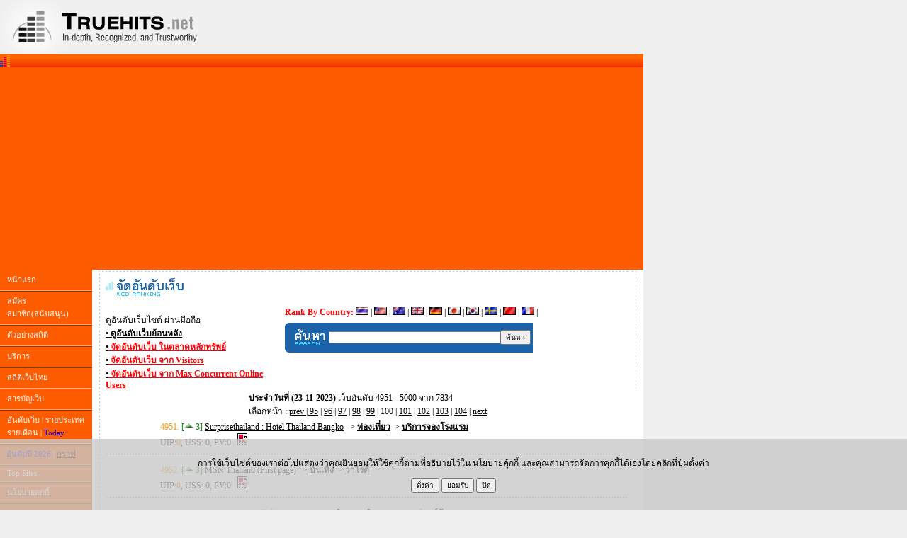

--- FILE ---
content_type: text/html
request_url: https://truehits.net/ranking/member/M100.php
body_size: 88009
content:
<html>

<head>
<script language="JavaScript1.2" src="//truehits.net/js/main.js" type="text/javascript"></script>
<link href="//truehits.net/css/global1.css" rel="stylesheet" type="text/css">
<meta http-equiv="Content-Type" content="text/html; charset=windows-874">
<META http-equiv="Description" content="Web Analytics of Thailand  Web Stat Directory of Thailand Website : ศูนย์รวมเว็บไทย สารบัญเว็บไทย ไทย จัดอันดับเว็บไทย" />
<!--
<link rel="search" type="application/opensearchdescription+xml" href="//truehits.net/truehits_search.xml" title="Truehits.net WebDirectory" />
<link rel="search" type="application/opensearchdescription+xml" href="//truehits.net/search_web.xml" title="Search.Truehits.net" />
-->
<title>Truehits.net Web Rank, Top 100 most visited sites in Thailand</title>
<meta name="keywords" content="Thailand Web Directory,  Web Statistics (Truehits.net), Ranking, อันดับเว็บ ">
<link href="/css/u6isap.css" rel="stylesheet" type="text/css">
</head>
<body>
<script src="/js/wz_tooltip.js" type="text/javascript"></script>
<DIV id="TipLayer" style="visibility:hidden;position:absolute;z-index:1000;top:-100;"></DIV>
<script language="JavaScript1.2" src="//truehits.net/js/style1.js" type="text/javascript"></script>
<script language="javascript1.1" src="//truehits.net/js/th.js"></script>
<table width="740" border="0" cellspacing="0" cellpadding="0">
  <tr>
    <td background="/image/bg_head.jpg"><!--<table>
<tr><td><a href="http://truehits.net/faq/f_contact.php" target="_blank"><img src="http://truehits.net/image/work1.gif" alt="" border="0" width="728" height="50">
</a></td></tr>
</table>-->
<script async src="https://pagead2.googlesyndication.com/pagead/js/adsbygoogle.js?client=ca-pub-2360506839612541"
     crossorigin="anonymous"></script>

<table width="100%" border="0" cellspacing="0" cellpadding="0">
      <tr>
        <td valign="top" bgcolor="#f0f0f0" width="291">
	<img src='//truehits.net/flash/head_logo.gif' alt='logo truehits' width="291" height="76" style="filter: grayscale(100%);" />
        </td>
	<td valign="middle" colspan="2" bgcolor="#f0f0f0" align="center">
</td>
          </tr>
          <tr>
	<td colspan="3" style="background-image: url(/image/blue_r3_c7.jpg);" width="100%" height="19" align="right">
<!--<a name='th_link' target='_blank' href='#' ><img name='th_img' src="" width='14' height='17' border='0' alt="" /></a>
-->
<div id="stat">
<div id="truehits_div"></div>
<script type="text/javascript"> page="ranking";</script>
<script type="text/javascript">
  (function() {
    var ga = document.createElement('script'); ga.type = 'text/javascript'; 
	ga.async = true;
    ga.src = "//lvs.truehits.in.th/dataa/g0000015.js";
    var s = document.getElementsByTagName('script')[0]; s.parentNode.insertBefore(ga, s);
  })();
</script>
</div>
</td>          
      </tr>
    </table>
      <table width="100%" border="0" cellpadding="0" cellspacing="0">
      <tr>
        <td height="90" bgcolor="#FD5D00"><div align="center">
	<table width="728"><tr><td>
<script async src="https://pagead2.googlesyndication.com/pagead/js/adsbygoogle.js?client=ca-pub-2360506839612541"
     crossorigin="anonymous"></script>
<!-- Truehits-Top-728x90-Nytive -->
<ins class="adsbygoogle"
     style="display:block"
     data-ad-client="ca-pub-2360506839612541"
     data-ad-slot="9526336931"
     data-ad-format="auto"></ins>
<script>
     (adsbygoogle = window.adsbygoogle || []).push({});
</script>
<!--
<script async src="https://pagead2.googlesyndication.com/pagead/js/adsbygoogle.js?client=ca-pub-2360506839612541"
     crossorigin="anonymous"></script>
<ins class="adsbygoogle"
     style="display:block"
     data-ad-client="ca-pub-2360506839612541"
     data-ad-slot="9526336931"
     data-ad-format="auto"></ins>
<script>
     (adsbygoogle = window.adsbygoogle || []).push({});
</script>
-->
</td></tr></table>        
</div></td>
      </tr>
    </table>
<style>
#layer1 {
        position: fixed;
        visibility: hidden;
        width: 400px;
        height: 100px;
        left: 0px;
        top: 0px;
        background-color: #ccc;
        border: 1px solid #000;
        padding: 10px;
}
p.a {
  font-family: "Times New Roman", Times, serif;
font-size: 12px;
}
.center {
  margin: 0;
  position: absolute;
  top: 50%;
  left: 50%;
  -ms-transform: translate(-50%, -50%);
  transform: translate(-50%, -50%);
width: 100%;
text-align: center;
}
.switch {
  position: relative;
  display: inline-block;
  width: 60px;
  height: 24px;
}

.switch input { 
  opacity: 0;
  width: 0;
  height: 0;
}

.slider {
  position: absolute;
  cursor: pointer;
  top: 0;
  left: 0;
  right: 0;
  bottom: 0;
  background-color: #ccc;
  -webkit-transition: .4s;
  transition: .4s;
}

.slider:before {
  position: absolute;
  content: "";
  height: 18px;
  width: 18px;
  left: 11px;
  bottom: 4px;
  background-color: white;
  -webkit-transition: .4s;
  transition: .4s;
}

input:checked + .slider {
  background-color: #2196F3;
}

input:focus + .slider {
  box-shadow: 0 0 1px #2196F3;
}

input:checked + .slider:before {
  -webkit-transform: translateX(26px);
  -ms-transform: translateX(26px);
  transform: translateX(26px);
}

/* Rounded sliders */
.slider.round {
  border-radius: 24px;
}

.slider.round:before {
  border-radius: 50%;
}
</style>
<script>
function getVal() {
  val=document.getElementById('check1').checked;
  if(val == true){
	truehits_set_accept_cookie();
	a_policy(1);
	console.log('enable truehits');
  }else {
	truehits_set_no_cookie();
	a_policy(0);
	console.log('disable truehits');
  }
}
</script>

<div id="layer1"><table>
<tr><td>
          <div class="panel panel-default">
                 คุกกี้เพื่อการวิเคราะห์สถิติทรูฮิต (Truehits Cookies) &nbsp;&nbsp;   &nbsp;  
	  <label class="switch">
	  	<input type="checkbox" checked  onchange="getVal()" id='check1'>
  		<span class="slider round"></span>
	  </label>
        </div> <!--end parnel default|-->
</td></tr>
<tr align=right><td align=center><input type="button" style="background-color: #ff0000;color:white;" value="บันทึกการตั้งค่า" onclick="setDVisible('layer1');getVal();setclose();"></td></tr>
</table></div>


<div id="truehits_policy" style=" position: fixed;display: block;z-index: 2147483647;line-height:normal;bottom:0px;left:0px;right:0px;width:100%;height:100px;overflow:hidden;background-color:rgba(200,200,200,0.8);">
                <div id="truehits_policy_main"  class="center"> 
<form>
<p class="a">การใช้เว็บไซต์ของเราต่อไปแสดงว่าคุณยินยอมให้ใช้คุกกี้ตามที่อธิบายไว้ใน <a href="/faq/cookie-policy/" target="_blank">นโยบายคุ้กกี้</a> และคุณสามารถจัดการคุกกี้ได้เองโดยคลิกที่ปุ่มตั้งค่า</p>
<input type="button" value="ตั้งค่า" onclick="setVisible('layer1')">
<input type="button" value="ยอมรับ" onclick="getVal();setclose();">
<input type="button" value="ปิด" onclick="setclose()">
</form>
	</div>
</div><script>
function _gsc(b,s,t){
if (!b || b=="" || !s || s=="" || !t || t=="") return false;
var i1,i2,i3,c="-";
i1=b.indexOf(s);
if (i1 < 0) return false;
i1 += s.length;
i2=b.indexOf(t,i1);
if (i2 < 0) i2=b.length;
return b.substring(i1,i2);
}


function a_policy(val) {
	var now = new Date();
	var expireTime = (new Date()).getTime() + 5 * 365 * 24 * 60 * 60 * 1000;
	now.setTime(expireTime);
	var _exp2=" expires="+ now.toGMTString() +";";
        document.cookie="submit_truehits_policy=" +val +"; path=/; "+_exp2+"domain=.truehits.net;";

}

function setclose(){
document.getElementById("truehits_policy").style.visibility = 'hidden';
}
x = 20;
y = 70;
function setDVisible(obj)
{
        obj = document.getElementById(obj);
        obj.style.visibility = 'hidden';
}
function setVisible(obj)
{
        obj = document.getElementById(obj);
        obj.style.visibility = 'visible';
document.getElementById("truehits_policy").disabled = true;
var nodes = document.getElementById("truehits_policy").getElementsByTagName('*');
for(var i = 0; i < nodes.length; i++){
     nodes[i].disabled = true;
}
}
</script>	


</td>
  </tr>
  <tr>
    <td><table width="740" border="0" cellspacing="0" cellpadding="0">
      <tr>
        <td valign="top" bgcolor="#F33900"><table width="130" border="0" cellspacing="0" cellpadding="0">
          <tr>
            <td bgcolor="#FD5D00"><table width="130" border="0" cellspacing="0" cellpadding="0">
              <tr>
                <td class="textW" style ="padding: 5px 10px 2px 10px;"><a href="//truehits.net" class="textW">หน้าแรก</a></td>
              </tr>
              <tr>
                <td><img src="/image/linemenu.gif" width="130" height="8" alt="" /></td>
              </tr>
              <tr>
                <td class="textW" style ="padding: 2px 10px 2px 10px;"><a href="//truehits.net/index_donate.php" class="textW" >สมัครสมาชิก(สนับสนุน)</a></td>
              </tr>
              <tr>
                <td><img src="/image/linemenu.gif" width="130" height="8" alt="" /></td>
              </tr>
              <tr>
                <td class="textW" style ="padding: 2px 10px 2px 10px;"><a href="//truehits.net/index_demo.php" class="textW"  target="_blank" rel="noopener">ตัวอย่างสถิติ</a></td>
              </tr>
              <tr>
                <td><img src="/image/linemenu.gif" width="130" height="8" alt="" /></td>
              </tr>
              <tr>
                <td class="textW" style ="padding: 2px 10px 2px 10px;"><a href="//truehits.net/index_allservice.php" class="textW">บริการ</a></td>
              </tr>
              <tr>
                <td><img src="/image/linemenu.gif" width="130" height="8" alt="" /></td>
              </tr>
              <tr>
                <td class="textW" style ="padding: 2px 10px 2px 10px;"><a href="//truehits.net/index_stat.php" class="textW">สถิติเว็บไทย</a></td>
              </tr>
              <tr>
                <td><img src="/image/linemenu.gif" width="130" height="8" alt="" /></td>
              </tr>
              <tr>
                <td class="textW" style ="padding: 2px 10px 2px 10px;"><a href="https://directory.truehits.net" class="textW">สารบัญเว็บ</a></td>
              </tr>
              <tr>
                <td><img src="/image/linemenu.gif" width="130" height="8" alt="" /></td>
              </tr>
              <tr>
                <td class="textW" style ="padding: 2px 10px 2px 10px;"><a href="//truehits.net/index_ranking_new.php" class="textW">อันดับเว็บ</a> | <a href="//truehits.net/ranking/view.php" class="textW" target="_blank" rel="noopener">รายประเทศ</a><br /> 
<a href="//truehits.net/script/202512/rank0.php" class="textW" target="_blank">รายเดือน</a>	| <a href="//truehits.net/m/today.php" class="textW" target="_blank"><font color="0000ff">Today</font></a> 
	</td>
              </tr>
<!--<tr> 
    <td style ="padding: 2px 10px 2px 10px;">
        <li><font size="-2"><a href="http://truehits.net/ranking/visitor/" class="textW">อันดับตาม Visitors</a></font></li>
        <li><font size="-2"><a href="http://truehits.net/ranking/online/" class="textW"><nobr>อันดับตาม Online Users</nobr></a></font></li>
      </td>
  </tr>-->
<tr>
                <td><img src="/image/linemenu.gif" width="130" height="8" alt="" /></td>
              </tr>
<tr>
<td class="textW" style ="padding: 2px 9px 2px 9px;"><a href="//truehits.net/2026" target="_blank" class="textW"><font color="0000ff">อันดับปี 2026</font></a> | <a href="//truehits.net/ranking/" target="_blank">กราฟ</a></td>
              </tr>        
      <tr>
                <td><img src="/image/linemenu.gif" width="130" height="8" alt="" /></td>
              </tr>
<!--<tr>
<td class="textW" style ="padding: 2px 9px 2px 9px;"><a href="//truehits.net/social/" target="_blank" class="textW"><font color="0000ff">อันดับ Social</font></a></td>
              </tr>

<tr>
                <td><img src="/image/linemenu.gif" width="130" height="8" alt="" /></td>
              </tr>
<tr>
                <td class="textW" style ="padding: 2px 9px 2px 9px;"><a href="https://truehitz.com/news.php" target="_blank" rel="noopener" class="textW"><font color="0000ff">Top 100 Hit News</font></a></td>
              </tr>
<tr>
                <td><img src="/image/linemenu.gif" width="130" height="8" alt="" /></td>
              </tr>
                <tr>
                <td class="textW" style ="padding: 2px 9px 2px 9px;"><a href="//truehits.net/topsite/demographic/" class="textW">Thai Demographic</a></td>
              </tr>
	<tr>
                <td><img src="/image/linemenu.gif" width="130" height="8" alt="" /></td>
              </tr>
		<tr>
                <td class="textW" style ="padding: 2px 10px 2px 10px;"><a href="http://board.truehits.net/view.php" rel="nofollow" class="textW">เว็บโหวต</a> | <a href="http://blogrank.truehits.net/" rel="nofollow"><font color="#ffffff">เว็บบล็อก</font></a> </td>
              </tr>
              <tr>
                <td><img src="/image/linemenu.gif" width="130" height="8" alt="" /></td>
              </tr>-->
              <tr>
                <td class="textW" style ="padding: 2px 10px 2px 10px;"><a href="//truehits.net/topsite/" class="textW">Top Sites</a></td>
              </tr>
              <tr>
                <td><img src="/image/linemenu.gif" width="130" height="8" alt="" /></td>
              </tr>
<tr>
                <td class="textW" style ="padding: 2px 10px 2px 10px;"><a href="//truehits.net/faq/cookie-policy/"><font color="#ffffff">นโยบายคุกกี้</font></a></td>
              </tr>
              <tr>
                <td><img src="/image/linemenu.gif" width="130" height="8" alt="" /></td>
              </tr>
              <tr>
                <td class="textW" style ="padding: 2px 10px 2px 10px;"><a href="//truehits.net/index_faq.php" class="textW">ถามตอบ</a></td>
              </tr>
	<tr>
                <td><img src="/image/linemenu.gif" width="130" height="8" alt="" /></td>
              </tr>
<!--              <tr>
                <td class="textW" style ="padding: 2px 10px 2px 10px;"><a href="http://truehits.net/index_article.php" class="textW" onclick="javascript:track_action ('menu(article)');">ความรู้</a></td>
              </tr>-->
    
        </table>
</td>
          </tr>
        <!--<tr>
            <td><a href="http://www.u-nee.com" target="_blank"><img src="/image/blue_r5_c1.jpg" width="130" height="47" border=0></a></td>
          </tr>   -->
  
	<tr>
            <td>
<form name="login" method="post" action="https://truehits.net/ch_pass.php">
<table width="130" border="0" cellspacing="0" cellpadding="0">

              <tr>
                <td><img src="/image/blue_r6_c1.jpg" width="130" height="46" alt="" /></td>
              </tr>
              <tr>
                <td bgcolor="white"><table width="130"  border="0" cellpadding="0" cellspacing="0" bgcolor="#FFFFFF">
                  <tr>
                    <td width="17"><img src="/image/blue_r7_c1.jpg" width="17" height="85" alt="" /></td>
                    <td valign="top">
			<table width="98" border="0" cellpadding="0" cellspacing="0" bgcolor="#FFFFFF">
                        <tr>
                          <td><input aria-label="name" name="name" type="text" class="inputtext" size="10" maxlength="30" value="" /></td>
                        </tr>
                        <tr>
                          <td><img src="/image/blue_r8_c3.jpg" width="98" height="13" alt="" /></td>
                        </tr>
                        <tr>
                          <td style = "padding: 3px 3px 0px 3px">
 <input aria-label="passwd" name="passwd" type="password" class="inputtext" size="10" maxlength="20" />
</td>
                        </tr>
                        <tr>
                          <td>
<input type="submit" name="login2" value="login" /></td>
                        </tr>
                    </table></td>
                    <td width="15"><img src="/image/blue_r7_c4.jpg" width="15" height="85" alt="" /></td>
                  </tr>
                </table></td>
              </tr>
            <!--  <tr>
                <td><table width="130" border="0" cellpadding="0" cellspacing="0">
                  <tr>
                    <td width="17"><img src="/image/blue_r7_c1.jpg" width="17" alt="" /></td>
                    <td valign="top" bgcolor="#FFFFFF" style = "padding: 15px 0px 5px 5px;">
                      <a href="https://truehits.net/getpasswd.php" target="_blank">ลืมรหัสผ่าน</a><br />
                      <a href="https://truehits.net/verify_url.php" target="_blank">ตรวจเว็บ</a><br />
                      <a href="http://truehits.net/verify_account.php" target="_blank">ตรวจชื่อบัญชี</a>
			</td>
                    <td width="15"><img src="/image/blue_r7_c4.jpg" width="15" height="85" alt="" /></td>
                  </tr>
                </table>
              </tr>-->
            </table>
</form>
              </td>
          </tr>
          <tr>
                <td align="center" bgcolor="#F33900">
<table width="130" border="0" cellspacing="0" cellpadding="0">
              <tr>
                <td><table width="130" border="0" cellpadding="0" cellspacing="0">
                    <tr>
                      <td width="17" style="background-image: url(/image/blue_r7_c1.jpg);"></td>
                      <td valign="top" bgcolor="#FFFFFF"  style="padding:5px 0px 5px 0px;"><span class="red">Catalog ยอดนิยม</span>
<br />
                          <img src="/image/sponser4.gif" width="96" height="7" vspace="3" alt="" /><br />
                        1.<a href="http://truehits.net/webcatalog/?cateid=9" class="smalltext10" target="_top">ข่าว-สื่อ(68)</a><br />2.<a href="http://truehits.net/webcatalog/?cateid=5" class="smalltext10" target="_top">ธุรกิจ(58)</a><br />3.<a href="http://truehits.net/webcatalog/?cateid=2" class="smalltext10" target="_top">หน่วยงานราชการ,องค์กร(54)</a><br />4.<a href="http://truehits.net/webcatalog/?cateid=18" class="smalltext10" target="_top">ช๊อปปิ้ง(50)</a><br />5.<a href="http://truehits.net/webcatalog/?cateid=1" class="smalltext10" target="_top">การศึกษา(47)</a><br />6.<a href="http://truehits.net/webcatalog/?cateid=14" class="smalltext10" target="_top">อสังหาริมทรัพย์-ก่อสร้าง(36)</a><br />7.<a href="http://truehits.net/webcatalog/?cateid=12" class="smalltext10" target="_top">ธนาคาร-การเงิน(33)</a><br />8.<a href="http://truehits.net/webcatalog/?cateid=6" class="smalltext10" target="_top">ท่องเที่ยว(32)</a><br />9.<a href="http://truehits.net/webcatalog/?cateid=17" class="smalltext10" target="_top">ยานยนต์(27)</a><br />10.<a href="http://truehits.net/webcatalog/?cateid=8" class="smalltext10" target="_top">บันเทิง(24)</a><br />11.<a href="http://truehits.net/webcatalog/?cateid=7" class="smalltext10" target="_top">สุขภาพ(20)</a><br />12.<a href="http://truehits.net/webcatalog/?cateid=3" class="smalltext10" target="_top">อินเทอร์เน็ต(15)</a><br />13.<a href="http://truehits.net/webcatalog/?cateid=10" class="smalltext10" target="_top">มือถือ(15)</a><br />14.<a href="http://truehits.net/webcatalog/?cateid=4" class="smalltext10" target="_top">คอมพิวเตอร์(14)</a><br />15.<a href="http://truehits.net/webcatalog/?cateid=11" class="smalltext10" target="_top">บุคคล-สังคม(13)</a><br />16.<a href="http://truehits.net/webcatalog/?cateid=15" class="smalltext10" target="_top">กีฬา(10)</a><br />17.<a href="http://truehits.net/webcatalog/?cateid=13" class="smalltext10" target="_top">ศิลปะ-วัฒนธรรม(7)</a><br />18.<a href="http://truehits.net/webcatalog/?cateid=16" class="smalltext10" target="_top">เกมส์(5)</a><br /><span class="red">Web Directory</span><br /><img src="/image/sponser4.gif" width="96" height="7" vspace="3" alt="" /><br /><a href="http://news.truehits.net" rel="nofollow" class="smalltext10">ข่าว-สื่อ</a><br /><a href="http://business.truehits.net" rel="nofollow" class="smalltext10">ธุรกิจ</a><br /><a href="http://government.truehits.net" rel="nofollow" class="smalltext10">หน่วยงานราชการ,องค์กร</a><br /><a href="http://shopping.truehits.net" rel="nofollow" class="smalltext10">ช๊อปปิ้ง</a><br /><a href="http://education.truehits.net" rel="nofollow" class="smalltext10">การศึกษา</a><br /><a href="http://realestate.truehits.net" rel="nofollow" class="smalltext10">อสังหาริมทรัพย์-ก่อสร้าง</a><br /><a href="http://finance.truehits.net" rel="nofollow" class="smalltext10">ธนาคาร-การเงิน</a><br /><a href="http://travel.truehits.net" rel="nofollow" class="smalltext10">ท่องเที่ยว</a><br /><a href="http://car.truehits.net" rel="nofollow" class="smalltext10">ยานยนต์</a><br /><a href="http://entertainment.truehits.net" rel="nofollow" class="smalltext10">บันเทิง</a><br /><a href="http://health.truehits.net" rel="nofollow" class="smalltext10">สุขภาพ</a><br /><a href="http://internet.truehits.net" rel="nofollow" class="smalltext10">อินเทอร์เน็ต</a><br /><a href="http://mobile.truehits.net" rel="nofollow" class="smalltext10">มือถือ</a><br /><a href="http://computer.truehits.net" rel="nofollow" class="smalltext10">คอมพิวเตอร์</a><br /><a href="http://person.truehits.net" rel="nofollow" class="smalltext10">บุคคล-สังคม</a><br /><a href="http://sports.truehits.net" rel="nofollow" class="smalltext10">กีฬา</a><br /><a href="http://art.truehits.net" rel="nofollow" class="smalltext10">ศิลปะ-วัฒนธรรม</a><br /><a href="http://games.truehits.net" rel="nofollow" class="smalltext10">เกมส์</a><br />
                        <br /><img src="/image/sponser4.gif" width="96" height="7" vspace="3" alt="" /><br />
<span class="red">Hot Topic</span><br /><img src="/image/sponser4.gif" width="96" height="7" vspace="3" alt="" /><br />
<a href="//dict.truehits.net/" class="smalltext10">Dictionary</a><br />
<a href="//truehitz.com/flood" class="smalltext10">น้ำท่วม</a><br />
<a href="//truehitz.com/lotto/" class="smalltext10">Lotto</a><br />
</td>
                      <td width="15" style="background-image: url(/image/blue_r7_c4.jpg);"></td>
                    </tr>
                </table></td>
              </tr>
            </table></td>
          </tr>
        </table></td>
          <td width="610" valign="top" background="/image/bg_main.gif" style="padding:2px 10px 10px 10px">
		  <table border="0" cellspacing="0" cellpadding="0">
          <tr>
            <td><img src="/image/mainpage/cornerA.gif" width="9" height="9" /></td>
            <td colspan="2" background="/image/mainpage/bg_top.gif"><img src="/image/mainpage/bg_top.gif" width="5" height="9" /></td>
            <td><img src="/image/mainpage/cornerB.gif" width="9" height="9" /></td>
            </tr>
          <tr>
            <td background="/image/mainpage/bg_left.gif">&nbsp;</td>
            <td width="250" height="70"><img src="/image/ranking/title_ranking.png" width="200" height="50"><br>
		<A href="//truehits.net/mobile" target="_rank" class="red">ดูอันดับเว็บไซต์ ผ่านมือถือ</A><br>
		<A href="/ranking/view_rank.php" target="_rank" class="red"><b>&bull; ดูอันดับเว็บย้อนหลัง</b></A><br>
		<A href="/ranking/setindex/" class="red"><b>&bull;<font color=red> จัดอันดับเว็บ ในตลาดหลักทรัพย์</font></b></A><br>
		<A href="/ranking/visitor/" class="red"><b>&bull;<font color=red> จัดอันดับเว็บ จาก Visitors</font></b></A><br>
		<A href="/ranking/online/" class="red"><b>&bull;<font color=red> จัดอันดับเว็บ จาก Max Concurrent Online Users</font></b></A>
		</td>
            <td height="70" align="right">
<table><tr><td align=center><font color=red><b>Rank By Country: </b></font><a href='/ranking/view.php?cc=210'><img src="/imagewan/countries/th.gif" alt="Thailand" title="Thailand" border=0></a> | <a href='/ranking/view.php?cc=225'><img src="/imagewan/countries/us.gif" alt="United States" title="United States" border=0></a> | <a href='/ranking/view.php?cc=16'><img src="/imagewan/countries/au.gif" alt="Australia" title="Australia" border=0></a> | <a href='/ranking/view.php?cc=77'><img src="/imagewan/countries/gb.gif" alt="United Kingdom" title="United Kingdom" border=0></a> | <a href='/ranking/view.php?cc=56'><img src="/imagewan/countries/de.gif" alt="Germany" title="Germany" border=0></a> | <a href='/ranking/view.php?cc=111'><img src="/imagewan/countries/jp.gif" alt="Japan" title="Japan" border=0></a> | <a href='/ranking/view.php?cc=119'><img src="/imagewan/countries/kr.gif" alt="Korea" title="Korea" border=0></a> | <a href='/ranking/view.php?cc=191'><img src="/imagewan/countries/se.gif" alt="Sweden" title="Sweden" border=0></a> | <a href='/ranking/view.php?cc=48'><img src="/imagewan/countries/cn.gif" alt="China" title="China" border=0></a> | <a href='/ranking/view.php?cc=74'><img src="/imagewan/countries/fr.gif" alt="France" title="France" border=0></a> | </td></tr></table>            
<form name="form1" method="post" action="//truehits.net/searchth.php">
<table width="300" border="0" cellspacing="0" cellpadding="0">
              <tr>
                <td width="65"><img src="/image/hd_serach.png" width="65" height="50" alt="" /></td>
                <td style="background-image: url(/image/bg_search.png);">
                  <input name="keyword" type="text" class="inputtext" size="38" maxlength="150" />
                </td>
                <td style="background-image: url(/image/bg_search.png);" width="48" height="40">
<input type="submit"  value="ค้นหา" name="Submit" />
              </td>
		<td style="background-image: url(/image/bg_search.png);" width=10 height=10>&nbsp;</td>
		</tr>
            </table></form>
</td>
            <td background="/image/mainpage/bg_right.gif">&nbsp;</td>
          </tr>
<tr>
            <td background="/image/mainpage/bg_left.gif">&nbsp;</td>
<td colspan=2><table align=center  bgcolor=white border="0" cellspacing="0" cellpadding="0">
  <tr>
    <td align="center" valign="top"><b> ประจำวันที่ (23-11-2023)</b> เว็บอันดับ 4951 - 5000 จาก 7834
   <br>เลือกหน้า :</font></b><font col="#999999">
<A href="/ranking/member/M85.php">prev | </A>
<A href="/ranking/member/M95.php">95</A> |
<A href="/ranking/member/M96.php">96</A> |
<A href="/ranking/member/M97.php">97</A> |
<A href="/ranking/member/M98.php">98</A> |
<A href="/ranking/member/M99.php">99</A> |
100 | 
<A href="/ranking/member/M101.php">101</A> |
<A href="/ranking/member/M102.php">102</A> |
<A href="/ranking/member/M103.php">103</A> |
<A href="/ranking/member/M104.php">104</A> |
<A href="/ranking/member/M114.php">next</A>
</td></tr></table>
 <table width=100%>
<tr  class=ra><td width="70"><table><tr>	
                <td width="62"><a name=4951></a><img src="/image/1p.gif" width="62" height="1"></td></tr></table></td>
                <td class=rc><nobr><font color="#FF9900">4951. </font></strong> <font color=green>[<img src="/image/bul_07_rankup.gif"> 3] </font> <a href="https://directory.truehits.net/shownewsdetail.php?id=27417" target="_blank">Surprisethailand : Hotel Thailand Bangko</a>   &nbsp; &gt; <a href="http://travel.truehits.net/index.php" target="_blank"><b>ท่องเที่ยว</b></a>&nbsp; &gt; <a href="http://travel.truehits.net/reservation_services/index.php" target="_blank"><b>บริการจองโรงแรม</b></a><br>  UIP:<font color="#FF9900"><strong>0</strong></font>, USS: 0, PV:0&nbsp;      &nbsp;<a href="//truehits.net/webcatalog/catalog.php?tabname=q0027417&cateid=&subcateid=" target="webcatalog"><img src="/image/logo_catalog.gif" border=0></a>&nbsp;  </nobr></tr><tr align=left><td colspan=4 background="/image/line-back-2dash-h11.gif"><img src="/image/1p.gif" width=1 height=11></td></tr></table>

 <table width=100%>
<tr  class=ra><td width="70"><table><tr>	
                <td width="62"><a name=4952></a><img src="/image/1p.gif" width="62" height="1"></td></tr></table></td>
                <td class=rc><nobr><font color="#FF9900">4952. </font></strong> <font color=green>[<img src="/image/bul_07_rankup.gif"> 3] </font> <a href="https://directory.truehits.net/shownewsdetail.php?id=27418" target="_blank">MSN Thailand (First page)</a>   &nbsp; &gt; <a href="http://entertainment.truehits.net/index.php" target="_blank"><b>บันเทิง</b></a>&nbsp; &gt; <a href="http://entertainment.truehits.net/variety/index.php" target="_blank"><b>วาไรตี้</b></a><br>  UIP:<font color="#FF9900"><strong>0</strong></font>, USS: 0, PV:0&nbsp;      &nbsp;<a href="//truehits.net/webcatalog/catalog.php?tabname=r0027418&cateid=&subcateid=" target="webcatalog"><img src="/image/logo_catalog.gif" border=0></a>&nbsp;  </nobr></tr><tr align=left><td colspan=4 background="/image/line-back-2dash-h11.gif"><img src="/image/1p.gif" width=1 height=11></td></tr></table>

 <table width=100%>
<tr  class=ra><td width="70"><table><tr>	
                <td width="62"><a name=4953></a><img src="/image/1p.gif" width="62" height="1"></td></tr></table></td>
                <td class=rc><nobr><font color="#FF9900">4953. </font></strong> <font color=green>[<img src="/image/bul_07_rankup.gif"> 3] </font> <a href="https://directory.truehits.net/shownewsdetail.php?id=27420" target="_blank">Lays Vote รวมพลังปันความสุข</a>   &nbsp; &gt; <a href="http://business.truehits.net/index.php" target="_blank"><b>ธุรกิจ</b></a>&nbsp; &gt; <a href="http://business.truehits.net/restaurant_and_fastfood/index.php" target="_blank"><b>ธุรกิจอาหารและฟาสต์ฟู้ด</b></a><br>  UIP:<font color="#FF9900"><strong>0</strong></font>, USS: 0, PV:0&nbsp;      &nbsp;<a href="//truehits.net/webcatalog/catalog.php?tabname=q0027420&cateid=&subcateid=" target="webcatalog"><img src="/image/logo_catalog.gif" border=0></a>&nbsp;  </nobr></tr><tr align=left><td colspan=4 background="/image/line-back-2dash-h11.gif"><img src="/image/1p.gif" width=1 height=11></td></tr></table>

 <table width=100%>
<tr  class=ra><td width="70"><table><tr>	
                <td width="62"><a name=4954></a><img src="/image/1p.gif" width="62" height="1"></td></tr></table></td>
                <td class=rc><nobr><font color="#FF9900">4954. </font></strong> <font color=green>[<img src="/image/bul_07_rankup.gif"> 3] </font> <a href="https://directory.truehits.net/shownewsdetail.php?id=27421" target="_blank">www.cyzsc.com</a>   &nbsp; &gt; <a href="http://internet.truehits.net/index.php" target="_blank"><b>อินเทอร์เน็ต</b></a>&nbsp; &gt; <a href="http://internet.truehits.net/e_book/index.php" target="_blank"><b>อีบุ๊ค</b></a><br>  UIP:<font color="#FF9900"><strong>0</strong></font>, USS: 0, PV:0&nbsp;      &nbsp;<a href="//truehits.net/webcatalog/catalog.php?tabname=q0027421&cateid=&subcateid=" target="webcatalog"><img src="/image/logo_catalog.gif" border=0></a>&nbsp;  </nobr></tr><tr align=left><td colspan=4 background="/image/line-back-2dash-h11.gif"><img src="/image/1p.gif" width=1 height=11></td></tr></table>

 <table width=100%>
<tr  class=ra><td width="70"><table><tr>	
                <td width="62"><a name=4955></a><img src="/image/1p.gif" width="62" height="1"></td></tr></table></td>
                <td class=rc><nobr><font color="#FF9900">4955. </font></strong> <font color=green>[<img src="/image/bul_07_rankup.gif"> 3] </font> <a href="https://directory.truehits.net/shownewsdetail.php?id=27422" target="_blank">Dyna Engineering (Thailand)</a>   &nbsp; &gt; <a href="http://business.truehits.net/index.php" target="_blank"><b>ธุรกิจ</b></a>&nbsp; &gt; <a href="http://business.truehits.net/products_industry/index.php" target="_blank"><b>อุตสาหกรรมการผลิต</b></a><br>  UIP:<font color="#FF9900"><strong>0</strong></font>, USS: 0, PV:0&nbsp;      &nbsp;<a href="//truehits.net/webcatalog/catalog.php?tabname=q0027422&cateid=&subcateid=" target="webcatalog"><img src="/image/logo_catalog.gif" border=0></a>&nbsp;  </nobr></tr><tr align=left><td colspan=4 background="/image/line-back-2dash-h11.gif"><img src="/image/1p.gif" width=1 height=11></td></tr></table>

 <table width=100%>
<tr  class=ra><td width="70"><table><tr>	
                <td width="62"><a name=4956></a><img src="/image/1p.gif" width="62" height="1"></td></tr></table></td>
                <td class=rc><nobr><font color="#FF9900">4956. </font></strong> <font color=green>[<img src="/image/bul_07_rankup.gif"> 3] </font> <a href="https://directory.truehits.net/shownewsdetail.php?id=27423" target="_blank">Thailabor.com , งาน หางาน สมัครงาน ฝากปร</a>   &nbsp; &gt; <a href="http://business.truehits.net/index.php" target="_blank"><b>ธุรกิจ</b></a>&nbsp; &gt; <a href="http://business.truehits.net/jobs_and_recruitment/index.php" target="_blank"><b>สมัคร และจัดหางาน</b></a><br>  UIP:<font color="#FF9900"><strong>0</strong></font>, USS: 0, PV:0&nbsp;      &nbsp;<a href="//truehits.net/webcatalog/catalog.php?tabname=q0027423&cateid=&subcateid=" target="webcatalog"><img src="/image/logo_catalog.gif" border=0></a>&nbsp;  </nobr></tr><tr align=left><td colspan=4 background="/image/line-back-2dash-h11.gif"><img src="/image/1p.gif" width=1 height=11></td></tr></table>

 <table width=100%>
<tr  class=ra><td width="70"><table><tr>	
                <td width="62"><a name=4957></a><img src="/image/1p.gif" width="62" height="1"></td></tr></table></td>
                <td class=rc><nobr><font color="#FF9900">4957. </font></strong> <font color=green>[<img src="/image/bul_07_rankup.gif"> 3] </font> <a href="https://directory.truehits.net/shownewsdetail.php?id=27424" target="_blank">Academy Fantasia : af-studio.net</a>   &nbsp; &gt; <a href="http://entertainment.truehits.net/index.php" target="_blank"><b>บันเทิง</b></a>&nbsp; &gt; <a href="http://entertainment.truehits.net/variety/index.php" target="_blank"><b>วาไรตี้</b></a><br>  UIP:<font color="#FF9900"><strong>0</strong></font>, USS: 0, PV:0&nbsp;      <a href="http://truehits.net/module/stats.php?G_CODET=q0027424&year=2023&t=3&Web=www.af-studio.net&cate=&order=4957&dir=" target="_blank"><img src="/image/smalllogo.gif" width="14" height="17" border="0"></a>
&nbsp;<a href="//truehits.net/webcatalog/catalog.php?tabname=q0027424&cateid=&subcateid=" target="webcatalog"><img src="/image/logo_catalog.gif" border=0></a>&nbsp;  </nobr></tr><tr align=left><td colspan=4 background="/image/line-back-2dash-h11.gif"><img src="/image/1p.gif" width=1 height=11></td></tr></table>

 <table width=100%>
<tr  class=ra><td width="70"><table><tr>	
                <td width="62"><a name=4958></a><img src="/image/1p.gif" width="62" height="1"></td></tr></table></td>
                <td class=rc><nobr><font color="#FF9900">4958. </font></strong> <font color=green>[<img src="/image/bul_07_rankup.gif"> 3] </font> <a href="https://directory.truehits.net/shownewsdetail.php?id=27425" target="_blank">ThisisClick.com :: GET 102.5 | 103.5 FM </a>   &nbsp; &gt; <a href="http://news.truehits.net/index.php" target="_blank"><b>ข่าว-สื่อ</b></a>&nbsp; &gt; <a href="http://news.truehits.net/radio_station/index.php" target="_blank"><b>สถานีวิทยุ  รายการวิทยุ</b></a><br>  UIP:<font color="#FF9900"><strong>0</strong></font>, USS: 0, PV:0&nbsp;      &nbsp;<a href="//truehits.net/webcatalog/catalog.php?tabname=q0027425&cateid=&subcateid=" target="webcatalog"><img src="/image/logo_catalog.gif" border=0></a>&nbsp;  </nobr></tr><tr align=left><td colspan=4 background="/image/line-back-2dash-h11.gif"><img src="/image/1p.gif" width=1 height=11></td></tr></table>

 <table width=100%>
<tr  class=ra><td width="70"><table><tr>	
                <td width="62"><a name=4959></a><img src="/image/1p.gif" width="62" height="1"></td></tr></table></td>
                <td class=rc><nobr><font color="#FF9900">4959. </font></strong> <font color=green>[<img src="/image/bul_07_rankup.gif"> 3] </font> <a href="https://directory.truehits.net/shownewsdetail.php?id=27426" target="_blank">YOUDIDIT.ORG Free  phpBB Webboard</a>   &nbsp; &gt; <a href="http://internet.truehits.net/index.php" target="_blank"><b>อินเทอร์เน็ต</b></a>&nbsp; &gt; <a href="http://internet.truehits.net/free_webboard/index.php" target="_blank"><b>ฟรีเว็บบอร์ด โพล สคริปท์</b></a><br>  UIP:<font color="#FF9900"><strong>0</strong></font>, USS: 0, PV:0&nbsp;      <a href="http://truehits.net/module/stats.php?G_CODET=q0027426&year=2023&t=3&Web=www.youdidit.org&cate=&order=4959&dir=" target="_blank"><img src="/image/smalllogo.gif" width="14" height="17" border="0"></a>
&nbsp;<a href="//truehits.net/webcatalog/catalog.php?tabname=q0027426&cateid=&subcateid=" target="webcatalog"><img src="/image/logo_catalog.gif" border=0></a>&nbsp;  </nobr></tr><tr align=left><td colspan=4 background="/image/line-back-2dash-h11.gif"><img src="/image/1p.gif" width=1 height=11></td></tr></table>

 <table width=100%>
<tr  class=ra><td width="70"><table><tr>	
                <td width="62"><a name=4960></a><img src="/image/1p.gif" width="62" height="1"></td></tr></table></td>
                <td class=rc><nobr><font color="#FF9900">4960. </font></strong> <font color=green>[<img src="/image/bul_07_rankup.gif"> 3] </font> <a href="https://directory.truehits.net/shownewsdetail.php?id=27427" target="_blank">Financial Investment Zones : </a>   &nbsp; &gt; <a href="http://finance.truehits.net/index.php" target="_blank"><b>ธนาคาร-การเงิน</b></a>&nbsp; &gt; <a href="http://finance.truehits.net/finance_and_investment/index.php" target="_blank"><b>การเงิน การลงทุน</b></a><br>  UIP:<font color="#FF9900"><strong>0</strong></font>, USS: 0, PV:0&nbsp;      <a href="http://truehits.net/module/stats.php?G_CODET=q0027427&year=2023&t=3&Web=www.fizones.com&cate=&order=4960&dir=" target="_blank"><img src="/image/smalllogo.gif" width="14" height="17" border="0"></a>
&nbsp;<a href="//truehits.net/webcatalog/catalog.php?tabname=q0027427&cateid=&subcateid=" target="webcatalog"><img src="/image/logo_catalog.gif" border=0></a>&nbsp;  </nobr></tr><tr align=left><td colspan=4 background="/image/line-back-2dash-h11.gif"><img src="/image/1p.gif" width=1 height=11></td></tr></table>

 <table width=100%>
<tr  class=ra><td width="70"><table><tr>	
                <td width="62"><a name=4961></a><img src="/image/1p.gif" width="62" height="1"></td></tr></table></td>
                <td class=rc><nobr><font color="#FF9900">4961. </font></strong> <font color=green>[<img src="/image/bul_07_rankup.gif"> 3] </font> <a href="https://directory.truehits.net/shownewsdetail.php?id=27428" target="_blank">บริษัท จินตภา อินเตอร์เนชั่นแนล จำกัด </a>   &nbsp; &gt; <a href="http://news.truehits.net/index.php" target="_blank"><b>ข่าว-สื่อ</b></a>&nbsp; &gt; <a href="http://news.truehits.net/advertising_agency/index.php" target="_blank"><b>เครือบริษัทด้านสื่อ</b></a><br>  UIP:<font color="#FF9900"><strong>0</strong></font>, USS: 0, PV:0&nbsp;      &nbsp;<a href="//truehits.net/webcatalog/catalog.php?tabname=q0027428&cateid=&subcateid=" target="webcatalog"><img src="/image/logo_catalog.gif" border=0></a>&nbsp;  </nobr></tr><tr align=left><td colspan=4 background="/image/line-back-2dash-h11.gif"><img src="/image/1p.gif" width=1 height=11></td></tr></table>

 <table width=100%>
<tr  class=ra><td width="70"><table><tr>	
                <td width="62"><a name=4962></a><img src="/image/1p.gif" width="62" height="1"></td></tr></table></td>
                <td class=rc><nobr><font color="#FF9900">4962. </font></strong> <font color=green>[<img src="/image/bul_07_rankup.gif"> 3] </font> <a href="https://directory.truehits.net/shownewsdetail.php?id=27429" target="_blank">กระดาษควอลิตี้ ดีเหมือนชื่อ</a>   &nbsp; &gt; <a href="http://business.truehits.net/index.php" target="_blank"><b>ธุรกิจ</b></a>&nbsp; &gt; <a href="http://business.truehits.net/office_accessory/index.php" target="_blank"><b>เครื่องใช้สำนักงาน</b></a><br>  UIP:<font color="#FF9900"><strong>0</strong></font>, USS: 0, PV:0&nbsp;      &nbsp;<a href="//truehits.net/webcatalog/catalog.php?tabname=q0027429&cateid=&subcateid=" target="webcatalog"><img src="/image/logo_catalog.gif" border=0></a>&nbsp;  </nobr></tr><tr align=left><td colspan=4 background="/image/line-back-2dash-h11.gif"><img src="/image/1p.gif" width=1 height=11></td></tr></table>

 <table width=100%>
<tr  class=ra><td width="70"><table><tr>	
                <td width="62"><a name=4963></a><img src="/image/1p.gif" width="62" height="1"></td></tr></table></td>
                <td class=rc><nobr><font color="#FF9900">4963. </font></strong> <font color=green>[<img src="/image/bul_07_rankup.gif"> 3] </font> <a href="https://directory.truehits.net/shownewsdetail.php?id=27430" target="_blank">Man-Za</a>   &nbsp; &gt; <a href="http://entertainment.truehits.net/index.php" target="_blank"><b>บันเทิง</b></a>&nbsp; &gt; <a href="http://entertainment.truehits.net/variety/index.php" target="_blank"><b>วาไรตี้</b></a><br>  UIP:<font color="#FF9900"><strong>0</strong></font>, USS: 0, PV:0&nbsp;      &nbsp;<a href="//truehits.net/webcatalog/catalog.php?tabname=q0027430&cateid=&subcateid=" target="webcatalog"><img src="/image/logo_catalog.gif" border=0></a>&nbsp;  </nobr></tr><tr align=left><td colspan=4 background="/image/line-back-2dash-h11.gif"><img src="/image/1p.gif" width=1 height=11></td></tr></table>

 <table width=100%>
<tr  class=ra><td width="70"><table><tr>	
                <td width="62"><a name=4964></a><img src="/image/1p.gif" width="62" height="1"></td></tr></table></td>
                <td class=rc><nobr><font color="#FF9900">4964. </font></strong> <font color=green>[<img src="/image/bul_07_rankup.gif"> 3] </font> <a href="https://directory.truehits.net/shownewsdetail.php?id=27431" target="_blank">ThaiClass.com: พันธุ์ทิพย์ชั้น 1 หลัง S&</a>   &nbsp; &gt; <a href="http://internet.truehits.net/index.php" target="_blank"><b>อินเทอร์เน็ต</b></a>&nbsp; &gt; <a href="http://internet.truehits.net/web_hosting_design/index.php" target="_blank"><b>เว็บโฮสติ้ง จดโดเมน ออกแบบเว็บ</b></a><br>  UIP:<font color="#FF9900"><strong>0</strong></font>, USS: 0, PV:0&nbsp;      &nbsp;<a href="//truehits.net/webcatalog/catalog.php?tabname=q0027431&cateid=&subcateid=" target="webcatalog"><img src="/image/logo_catalog.gif" border=0></a>&nbsp;  </nobr></tr><tr align=left><td colspan=4 background="/image/line-back-2dash-h11.gif"><img src="/image/1p.gif" width=1 height=11></td></tr></table>

 <table width=100%>
<tr  class=ra><td width="70"><table><tr>	
                <td width="62"><a name=4965></a><img src="/image/1p.gif" width="62" height="1"></td></tr></table></td>
                <td class=rc><nobr><font color="#FF9900">4965. </font></strong> <font color=green>[<img src="/image/bul_07_rankup.gif"> 3] </font> <a href="https://directory.truehits.net/shownewsdetail.php?id=27432" target="_blank">samunpai.com สมุนไพรดอทคอม จุดหยุดเพื่อส</a>   &nbsp; &gt; <a href="http://health.truehits.net/index.php" target="_blank"><b>สุขภาพ</b></a>&nbsp; &gt; <a href="http://health.truehits.net/herb/index.php" target="_blank"><b>สมุนไพร</b></a><br>  UIP:<font color="#FF9900"><strong>0</strong></font>, USS: 0, PV:0&nbsp;      <a href="http://truehits.net/module/stats.php?G_CODET=q0027432&year=2023&t=3&Web=samunpai.com&cate=&order=4965&dir=" target="_blank"><img src="/image/smalllogo.gif" width="14" height="17" border="0"></a>
&nbsp;<a href="//truehits.net/webcatalog/catalog.php?tabname=q0027432&cateid=&subcateid=" target="webcatalog"><img src="/image/logo_catalog.gif" border=0></a>&nbsp;  </nobr></tr><tr align=left><td colspan=4 background="/image/line-back-2dash-h11.gif"><img src="/image/1p.gif" width=1 height=11></td></tr></table>

 <table width=100%>
<tr  class=ra><td width="70"><table><tr>	
                <td width="62"><a name=4966></a><img src="/image/1p.gif" width="62" height="1"></td></tr></table></td>
                <td class=rc><nobr><font color="#FF9900">4966. </font></strong> <font color=green>[<img src="/image/bul_07_rankup.gif"> 3] </font> <a href="https://directory.truehits.net/shownewsdetail.php?id=27433" target="_blank">www.siamfiberglass.com</a>   &nbsp; &gt; <a href="http://realestate.truehits.net/index.php" target="_blank"><b>อสังหาริมทรัพย์-ก่อสร้าง</b></a>&nbsp; &gt; <a href="http://realestate.truehits.net/construction_consult/index.php" target="_blank"><b>ที่ปรึกษาธุรกิจอสังหา ออกแบบบ้านและอาคาร,รับเหมา ก่อสร้าง</b></a><br>  UIP:<font color="#FF9900"><strong>0</strong></font>, USS: 0, PV:0&nbsp;      &nbsp;<a href="//truehits.net/webcatalog/catalog.php?tabname=q0027433&cateid=&subcateid=" target="webcatalog"><img src="/image/logo_catalog.gif" border=0></a>&nbsp;  </nobr></tr><tr align=left><td colspan=4 background="/image/line-back-2dash-h11.gif"><img src="/image/1p.gif" width=1 height=11></td></tr></table>

 <table width=100%>
<tr  class=ra><td width="70"><table><tr>	
                <td width="62"><a name=4967></a><img src="/image/1p.gif" width="62" height="1"></td></tr></table></td>
                <td class=rc><nobr><font color="#FF9900">4967. </font></strong> <font color=green>[<img src="/image/bul_07_rankup.gif"> 3] </font> <a href="https://directory.truehits.net/shownewsdetail.php?id=27434" target="_blank">บทความสุขภาพและความงาม - sukkapab.com</a>   &nbsp; &gt; <a href="http://health.truehits.net/index.php" target="_blank"><b>สุขภาพ</b></a>&nbsp; &gt; <a href="http://health.truehits.net/health_and_beauty/index.php" target="_blank"><b>สุขภาพและความงาม</b></a><br>  UIP:<font color="#FF9900"><strong>0</strong></font>, USS: 0, PV:0&nbsp;      &nbsp;<a href="//truehits.net/webcatalog/catalog.php?tabname=q0027434&cateid=&subcateid=" target="webcatalog"><img src="/image/logo_catalog.gif" border=0></a>&nbsp;  </nobr></tr><tr align=left><td colspan=4 background="/image/line-back-2dash-h11.gif"><img src="/image/1p.gif" width=1 height=11></td></tr></table>

 <table width=100%>
<tr  class=ra><td width="70"><table><tr>	
                <td width="62"><a name=4968></a><img src="/image/1p.gif" width="62" height="1"></td></tr></table></td>
                <td class=rc><nobr><font color="#FF9900">4968. </font></strong> <font color=green>[<img src="/image/bul_07_rankup.gif"> 3] </font> <a href="https://directory.truehits.net/shownewsdetail.php?id=27435" target="_blank">สำนักงานกองทุนสนับสนุนการวิจัย(สกว.) สำน</a>   &nbsp; &gt; <a href="http://government.truehits.net/index.php" target="_blank"><b>หน่วยงานราชการ,องค์กร</b></a>&nbsp; &gt; <a href="http://government.truehits.net/special_organization/index.php" target="_blank"><b>หน่วยงานพิเศษ</b></a><br>  UIP:<font color="#FF9900"><strong>0</strong></font>, USS: 0, PV:0&nbsp;      &nbsp;<a href="//truehits.net/webcatalog/catalog.php?tabname=q0027435&cateid=&subcateid=" target="webcatalog"><img src="/image/logo_catalog.gif" border=0></a>&nbsp;  </nobr></tr><tr align=left><td colspan=4 background="/image/line-back-2dash-h11.gif"><img src="/image/1p.gif" width=1 height=11></td></tr></table>

 <table width=100%>
<tr  class=ra><td width="70"><table><tr>	
                <td width="62"><a name=4969></a><img src="/image/1p.gif" width="62" height="1"></td></tr></table></td>
                <td class=rc><nobr><font color="#FF9900">4969. </font></strong> <font color=green>[<img src="/image/bul_07_rankup.gif"> 3] </font> <a href="https://directory.truehits.net/shownewsdetail.php?id=27436" target="_blank">รอ้ย (100) กว่าแน่ ๆ ที่แม่เป็น</a>   &nbsp; &gt; <a href="http://person.truehits.net/index.php" target="_blank"><b>บุคคล-สังคม</b></a>&nbsp; &gt; <a href="http://person.truehits.net/mom_and_baby/index.php" target="_blank"><b>ครอบครัว แม่และเด็ก</b></a><br>  UIP:<font color="#FF9900"><strong>0</strong></font>, USS: 0, PV:0&nbsp;      &nbsp;<a href="//truehits.net/webcatalog/catalog.php?tabname=q0027436&cateid=&subcateid=" target="webcatalog"><img src="/image/logo_catalog.gif" border=0></a>&nbsp;  </nobr></tr><tr align=left><td colspan=4 background="/image/line-back-2dash-h11.gif"><img src="/image/1p.gif" width=1 height=11></td></tr></table>

 <table width=100%>
<tr  class=ra><td width="70"><table><tr>	
                <td width="62"><a name=4970></a><table class=rb><tr><td><img src="//truehits.net/donate/pic/logo_q0027437.gif" width="60" height="60" border=0></td><br> <img src="/image/reds2.gif" alt="ip น้อยกว่า ip เฉลี่ยย้อนหลัง 30 วัน (1)"><a href="https://directory.truehits.net/trafficweb/index.php?url=www.thaiticketmajor.com&type=1"><img src="/image/traffic_web.gif" border=0></a>&nbsp;</tr></table></td></tr></table></td>
                <td class=rc><font color="#FF9900">4970. </font></strong> <font color=green>[<img src="/image/bul_07_rankup.gif"> 3] </font> <a href="https://directory.truehits.net/shownewsdetail.php?id=27437" target="_blank">www.thaiticketmajor.com</a>  <br>www.thaiticketmajor.com <br> &gt; <a href="http://entertainment.truehits.net/index.php" target="_blank"><b>บันเทิง</b></a>&nbsp; &gt; <a href="http://entertainment.truehits.net/show/index.php" target="_blank"><b>การแสดง</b></a><br> UIP:<font color="#FF9900"><strong>0</strong></font>, USS: 0, PV:0&nbsp;    <font color=#FF0000>Visitor:</font>5[New:50.00% ,Return:75.00%] <font color=#FF0000>Visit Depth: </font>3.2,<font color=#FF0000>Exit Rate: </font>50.00%<br>(<b>มือถือ+Tablet</b>: UIP:3, Visitor:3, PV:12, Exit Rate:42.86%)<br> <table><tr><td width=300><img src="/image/icon_card.gif" border="0" align="absmiddle"> </font></td><td>&nbsp;<a href="//truehits.net/webcatalog/catalog.php?tabname=q0027437&cateid=&subcateid=" target="webcatalog"><img src="/image/logo_catalog.gif" border=0></a>&nbsp;<a href="http://truehits.net/pdf/pdf.php?tabname=q0027437" target="pdf" onClick="javascript:track_action ('pdf(q0027437)');"><img src="/image/icon_pdfs.gif"  border=0 alt="แสดง PDF"></a>&nbsp;&nbsp;</td></tr></table><br><br><table width="520" border="0" cellspacing="0" cellpadding="0">
  <tr>
    <td width="160" valign="top"><table class="MYTABLE">
        <tr> 
          <td colspan="3"><strong><font color="#0000FF">เพศ</font></strong></td>
        </tr>
        <tr> 
          <td ><img src="//truehits.net/images/hh.png" width="50.00" height="8" alt="" /></td>
          <td >ผู้ชาย</td>
          <td>50%</td>
        </tr>
        <tr> 
          <td ><img src="//truehits.net/images/hx.png" width="50.00" height="8" alt="" /></td>
          <td>ผู้หญิง</td>
          <td >50%</td>
        </tr>
      </table></td>	  
    <td width="2">&nbsp;</td>
<td width="190" valign="top"><table class="MYTABLE">
        <tr> 
          <td colspan="3"><strong><font color="#0000FF">การศีกษา</font></strong></td>
        </tr>
        <tr> 
          <td><img src="//truehits.net/images/hh.png" width="25" height="8" alt="" /></td>
          <td><span style="white-space: nowrap;">ประถม-ม.ต้น</span></td>
          <td>25%</td>
        </tr><tr> 
          <td><img src="//truehits.net/images/hx.png" width="37.5"  height="8" alt="" /></td>
          <td><span style="white-space: nowrap;">ม.ปลาย-ปวส.</span></td>
          <td>37.5%</td>
        </tr><tr> 
          <td><img src="//truehits.net/images/hp.png" width="37.50"  height="8" alt="" /></td>
          <td><span style="white-space: nowrap;">ป.ตรี</span></td>
          <td>37.50%</td>
        </tr>
      </table></td>
<td width="2">&nbsp;</td>    
<td width="175" valign="top"><table class="MYTABLE">
        <tr> 
          <td colspan="3"><strong><font color="#0000FF">อายุ</font></strong></td>
        </tr>
        <tr> 
          <td><img src="//truehits.net/images/hh.png" width="25.00" height="8" alt="" /></td>
          <td><span style="white-space: nowrap;">12-17 ปี</span></td>
          <td>25%</td>
        </tr>
        <tr> 
          <td><img src="//truehits.net/images/hx.png" width="12.50"  height="8" alt="" /></td>
          <td><span style="white-space: nowrap;">18-23 ปี</span></td>
          <td>12.50%</td>
        </tr>
        <tr>
          <td><img src="//truehits.net/images/hp.png" width="37.5"  height="8" alt="" /></td>
          <td><span style="white-space: nowrap;">24-40 ปี</span></td>
          <td>37.5%</td>
        </tr>
	<tr>
          <td><img src="//truehits.net/images/hk.png" width="25"  height="8" alt="" /></td>
          <td><span style="white-space: nowrap;">41-60 ปี</span></td>
          <td>25%</td>
        </tr>
      </table></td>
<td width="15" valign="middle"><a href="http://truehits.net/faq/demographics.php" target="_blank"><img src="//truehits.net/images/help.gif" border="0" width="15" alt="" /></a></td>
  </tr>
</table></tr><tr align=left><td colspan=4 background="/image/line-back-2dash-h11.gif"><img src="/image/1p.gif" width=1 height=11></td></tr></table>

 <table width=100%>
<tr  class=ra><td width="70"><table><tr>	
                <td width="62"><a name=4971></a><img src="/image/1p.gif" width="62" height="1"></td></tr></table></td>
                <td class=rc><nobr><font color="#FF9900">4971. </font></strong> <font color=green>[<img src="/image/bul_07_rankup.gif"> 3] </font> <a href="https://directory.truehits.net/shownewsdetail.php?id=27438" target="_blank">เทศบาลนครหาดใหญ่</a>   &nbsp; &gt; <a href="http://government.truehits.net/index.php" target="_blank"><b>หน่วยงานราชการ,องค์กร</b></a>&nbsp; &gt; <a href="http://government.truehits.net/local_government/index.php" target="_blank"><b>เทศบาล อบต. อบจ.</b></a><br>  UIP:<font color="#FF9900"><strong>0</strong></font>, USS: 0, PV:0&nbsp;      <a href="http://truehits.net/module/stats.php?G_CODET=q0027438&year=2023&t=3&Web=www.hatyaicity.go.th&cate=&order=4971&dir=" target="_blank"><img src="/image/smalllogo.gif" width="14" height="17" border="0"></a>
&nbsp;<a href="//truehits.net/webcatalog/catalog.php?tabname=q0027438&cateid=&subcateid=" target="webcatalog"><img src="/image/logo_catalog.gif" border=0></a>&nbsp;  </nobr></tr><tr align=left><td colspan=4 background="/image/line-back-2dash-h11.gif"><img src="/image/1p.gif" width=1 height=11></td></tr></table>

 <table width=100%>
<tr  class=ra><td width="70"><table><tr>	
                <td width="62"><a name=4972></a><img src="/image/1p.gif" width="62" height="1"></td></tr></table></td>
                <td class=rc><nobr><font color="#FF9900">4972. </font></strong> <font color=green>[<img src="/image/bul_07_rankup.gif"> 3] </font> <a href="https://directory.truehits.net/shownewsdetail.php?id=27439" target="_blank">BENZ TTC Group</a>   &nbsp; &gt; <a href="http://car.truehits.net/index.php" target="_blank"><b>ยานยนต์</b></a>&nbsp; &gt; <a href="http://car.truehits.net/company_and_dealer/index.php" target="_blank"><b>บริษัทและตัวแทนจำหน่าย</b></a><br>  UIP:<font color="#FF9900"><strong>0</strong></font>, USS: 0, PV:0&nbsp;      &nbsp;<a href="//truehits.net/webcatalog/catalog.php?tabname=q0027439&cateid=&subcateid=" target="webcatalog"><img src="/image/logo_catalog.gif" border=0></a>&nbsp;  </nobr></tr><tr align=left><td colspan=4 background="/image/line-back-2dash-h11.gif"><img src="/image/1p.gif" width=1 height=11></td></tr></table>

 <table width=100%>
<tr  class=ra><td width="70"><table><tr>	
                <td width="62"><a name=4973></a><img src="/image/1p.gif" width="62" height="1"></td></tr></table></td>
                <td class=rc><nobr><font color="#FF9900">4973. </font></strong> <font color=green>[<img src="/image/bul_07_rankup.gif"> 3] </font> <a href="https://directory.truehits.net/shownewsdetail.php?id=27440" target="_blank">marketcool</a>   &nbsp; &gt; <a href="http://shopping.truehits.net/index.php" target="_blank"><b>ช๊อปปิ้ง</b></a>&nbsp; &gt; <a href="http://shopping.truehits.net/shopping_and_bids/index.php" target="_blank"><b>แหล่งซื้อขาย แลกเปลี่ยน ประมูลสินค้า</b></a><br>  UIP:<font color="#FF9900"><strong>0</strong></font>, USS: 0, PV:0&nbsp;      &nbsp;<a href="//truehits.net/webcatalog/catalog.php?tabname=q0027440&cateid=&subcateid=" target="webcatalog"><img src="/image/logo_catalog.gif" border=0></a>&nbsp;  </nobr></tr><tr align=left><td colspan=4 background="/image/line-back-2dash-h11.gif"><img src="/image/1p.gif" width=1 height=11></td></tr></table>

 <table width=100%>
<tr  class=ra><td width="70"><table><tr>	
                <td width="62"><a name=4974></a><table class=rb><tr><td><img src="//truehits.net/donate/pic/logo_q0027441.gif" width="60" height="60" border=0></td><br> <img src="/image/reds2.gif" alt="ip น้อยกว่า ip เฉลี่ยย้อนหลัง 30 วัน (1)"><a href="https://directory.truehits.net/trafficweb/index.php?url=www.microlink.co.th&type=1"><img src="/image/traffic_web.gif" border=0></a>&nbsp;</tr></table></td></tr></table></td>
                <td class=rc><font color="#FF9900">4974. </font></strong> <font color=green>[<img src="/image/bul_07_rankup.gif"> 3] </font> <a href="https://directory.truehits.net/shownewsdetail.php?id=27441" target="_blank">พรีเมี่ยม IT, เพาเวอร์แบงค์, พาวเวอร์แบงค์, สกรีนโลโก้, Power Bank, แฟลชไดร์ฟ ธัมไดรฟ ของพรีเมี่ยม รับทำ สั่งทำ</a>  <br>Microlink - ศูนย์รวม แฟลชไดร์ฟ, Power Bank, เพาเวอร์แบงค์, พาวเวอร์แบงค์, ธัมไดรฟ, พรีเมี่ยมไอที ของขวัญไฮเทค ครบวงจรแห่งแรกในเมืองไทย รับสั่งทำพิเศษสำหรับองค์กร สกรีนโลโก้บริษัท ใช้เป็นของรางวัล ของพรีเมี่ยม แจกลูกค้าในโอกาสต่างๆ <br> &gt; <a href="http://shopping.truehits.net/index.php" target="_blank"><b>ช๊อปปิ้ง</b></a>&nbsp; &gt; <a href="http://shopping.truehits.net/premium/index.php" target="_blank"><b>ของพรีเมี่ยม</b></a><br> UIP:<font color="#FF9900"><strong>0</strong></font>, USS: 0, PV:0&nbsp;    <font color=#FF0000>Visitor:</font>3[New:100.00% ,Return:0.00%] <font color=#FF0000>Visit Depth: </font>1,<font color=#FF0000>Exit Rate: </font>100.00%<br> <table><tr><td width=300></td><td>&nbsp;<a href="//truehits.net/webcatalog/catalog.php?tabname=q0027441&cateid=&subcateid=" target="webcatalog"><img src="/image/logo_catalog.gif" border=0></a>&nbsp;&nbsp;</td></tr></table><br><br></tr><tr align=left><td colspan=4 background="/image/line-back-2dash-h11.gif"><img src="/image/1p.gif" width=1 height=11></td></tr></table>

 <table width=100%>
<tr  class=ra><td width="70"><table><tr>	
                <td width="62"><a name=4975></a><img src="/image/1p.gif" width="62" height="1"></td></tr></table></td>
                <td class=rc><nobr><font color="#FF9900">4975. </font></strong> <font color=green>[<img src="/image/bul_07_rankup.gif"> 3] </font> <a href="https://directory.truehits.net/shownewsdetail.php?id=27442" target="_blank">Y.Development Cooperation Company Limite</a>   &nbsp; &gt; <a href="http://shopping.truehits.net/index.php" target="_blank"><b>ช๊อปปิ้ง</b></a>&nbsp; &gt; <a href="http://shopping.truehits.net/thai_goods/index.php" target="_blank"><b>สินค้าหัตถกรรม</b></a><br>  UIP:<font color="#FF9900"><strong>0</strong></font>, USS: 0, PV:0&nbsp;      &nbsp;<a href="//truehits.net/webcatalog/catalog.php?tabname=q0027442&cateid=&subcateid=" target="webcatalog"><img src="/image/logo_catalog.gif" border=0></a>&nbsp;  </nobr></tr><tr align=left><td colspan=4 background="/image/line-back-2dash-h11.gif"><img src="/image/1p.gif" width=1 height=11></td></tr></table>

 <table width=100%>
<tr  class=ra><td width="70"><table><tr>	
                <td width="62"><a name=4976></a><img src="/image/1p.gif" width="62" height="1"></td></tr></table></td>
                <td class=rc><nobr><font color="#FF9900">4976. </font></strong> <font color=green>[<img src="/image/bul_07_rankup.gif"> 3] </font> <a href="https://directory.truehits.net/shownewsdetail.php?id=27443" target="_blank">tourkohchang.com</a>   &nbsp; &gt; <a href="http://travel.truehits.net/index.php" target="_blank"><b>ท่องเที่ยว</b></a>&nbsp; &gt; <a href="http://travel.truehits.net/travel_agent/index.php" target="_blank"><b>บริษัททัวร์ เอเย่นต์จัดท่องเที่ยว</b></a><br>  UIP:<font color="#FF9900"><strong>0</strong></font>, USS: 0, PV:0&nbsp;      &nbsp;<a href="//truehits.net/webcatalog/catalog.php?tabname=q0027443&cateid=&subcateid=" target="webcatalog"><img src="/image/logo_catalog.gif" border=0></a>&nbsp;  </nobr></tr><tr align=left><td colspan=4 background="/image/line-back-2dash-h11.gif"><img src="/image/1p.gif" width=1 height=11></td></tr></table>

 <table width=100%>
<tr  class=ra><td width="70"><table><tr>	
                <td width="62"><a name=4977></a><img src="/image/1p.gif" width="62" height="1"></td></tr></table></td>
                <td class=rc><nobr><font color="#FF9900">4977. </font></strong> <font color=green>[<img src="/image/bul_07_rankup.gif"> 3] </font> <a href="https://directory.truehits.net/shownewsdetail.php?id=27444" target="_blank">มูลนิธิกองทุนการศึกษาเพื่อการพัฒนา (มศพ.</a>   &nbsp; &gt; <a href="http://government.truehits.net/index.php" target="_blank"><b>หน่วยงานราชการ,องค์กร</b></a>&nbsp; &gt; <a href="http://government.truehits.net/organization_foundation/index.php" target="_blank"><b>สมาคม มูลนิธิ</b></a><br>  UIP:<font color="#FF9900"><strong>0</strong></font>, USS: 0, PV:0&nbsp;      &nbsp;<a href="//truehits.net/webcatalog/catalog.php?tabname=q0027444&cateid=&subcateid=" target="webcatalog"><img src="/image/logo_catalog.gif" border=0></a>&nbsp;  </nobr></tr><tr align=left><td colspan=4 background="/image/line-back-2dash-h11.gif"><img src="/image/1p.gif" width=1 height=11></td></tr></table>

 <table width=100%>
<tr  class=ra><td width="70"><table><tr>	
                <td width="62"><a name=4978></a><img src="/image/1p.gif" width="62" height="1"></td></tr></table></td>
                <td class=rc><nobr><font color="#FF9900">4978. </font></strong> <font color=green>[<img src="/image/bul_07_rankup.gif"> 3] </font> <a href="https://directory.truehits.net/shownewsdetail.php?id=27445" target="_blank">CIO Forum : The Magazine for Chief Infor</a>   &nbsp; &gt; <a href="http://news.truehits.net/index.php" target="_blank"><b>ข่าว-สื่อ</b></a>&nbsp; &gt; <a href="http://news.truehits.net/online_magazine/index.php" target="_blank"><b>แมกกาซีนออนไลน์</b></a><br>  UIP:<font color="#FF9900"><strong>0</strong></font>, USS: 0, PV:0&nbsp;      <a href="http://truehits.net/module/stats.php?G_CODET=q0027445&year=2023&t=3&Web=www.cioforum.in.th&cate=&order=4978&dir=" target="_blank"><img src="/image/smalllogo.gif" width="14" height="17" border="0"></a>
&nbsp;<a href="//truehits.net/webcatalog/catalog.php?tabname=q0027445&cateid=&subcateid=" target="webcatalog"><img src="/image/logo_catalog.gif" border=0></a>&nbsp;  </nobr></tr><tr align=left><td colspan=4 background="/image/line-back-2dash-h11.gif"><img src="/image/1p.gif" width=1 height=11></td></tr></table>

 <table width=100%>
<tr  class=ra><td width="70"><table><tr>	
                <td width="62"><a name=4979></a><img src="/image/1p.gif" width="62" height="1"></td></tr></table></td>
                <td class=rc><nobr><font color="#FF9900">4979. </font></strong> <font color=green>[<img src="/image/bul_07_rankup.gif"> 3] </font> <a href="https://directory.truehits.net/shownewsdetail.php?id=27446" target="_blank">ticket2home.com ตั๋วถูก ต้องที่นี่</a>   &nbsp; &gt; <a href="http://travel.truehits.net/index.php" target="_blank"><b>ท่องเที่ยว</b></a>&nbsp; &gt; <a href="http://travel.truehits.net/ticket_reservation/index.php" target="_blank"><b>บริการจองตั๋วเครื่องบิน</b></a><br>  UIP:<font color="#FF9900"><strong>0</strong></font>, USS: 0, PV:0&nbsp;      &nbsp;<a href="//truehits.net/webcatalog/catalog.php?tabname=q0027446&cateid=&subcateid=" target="webcatalog"><img src="/image/logo_catalog.gif" border=0></a>&nbsp;  </nobr></tr><tr align=left><td colspan=4 background="/image/line-back-2dash-h11.gif"><img src="/image/1p.gif" width=1 height=11></td></tr></table>

 <table width=100%>
<tr  class=ra><td width="70"><table><tr>	
                <td width="62"><a name=4980></a><img src="/image/1p.gif" width="62" height="1"></td></tr></table></td>
                <td class=rc><nobr><font color="#FF9900">4980. </font></strong> <font color=green>[<img src="/image/bul_07_rankup.gif"> 3] </font> <a href="https://directory.truehits.net/shownewsdetail.php?id=27448" target="_blank">BDO Richfield Advisory Limited - Tax Leg</a>   &nbsp; &gt; <a href="http://education.truehits.net/index.php" target="_blank"><b>การศึกษา</b></a>&nbsp; &gt; <a href="http://education.truehits.net/law/index.php" target="_blank"><b>กฎหมาย</b></a><br>  UIP:<font color="#FF9900"><strong>0</strong></font>, USS: 0, PV:0&nbsp;      &nbsp;<a href="//truehits.net/webcatalog/catalog.php?tabname=q0027448&cateid=&subcateid=" target="webcatalog"><img src="/image/logo_catalog.gif" border=0></a>&nbsp;  </nobr></tr><tr align=left><td colspan=4 background="/image/line-back-2dash-h11.gif"><img src="/image/1p.gif" width=1 height=11></td></tr></table>

 <table width=100%>
<tr  class=ra><td width="70"><table><tr>	
                <td width="62"><a name=4981></a><img src="/image/1p.gif" width="62" height="1"></td></tr></table></td>
                <td class=rc><nobr><font color="#FF9900">4981. </font></strong> <font color=green>[<img src="/image/bul_07_rankup.gif"> 3] </font> <a href="https://directory.truehits.net/shownewsdetail.php?id=27449" target="_blank">บริษัททัวร์ ทัวร์ปาย ทัวร์แม่ฮ่องสอน ทัว</a>   &nbsp; &gt; <a href="http://travel.truehits.net/index.php" target="_blank"><b>ท่องเที่ยว</b></a>&nbsp; &gt; <a href="http://travel.truehits.net/travel_agent/index.php" target="_blank"><b>บริษัททัวร์ เอเย่นต์จัดท่องเที่ยว</b></a><br>  UIP:<font color="#FF9900"><strong>0</strong></font>, USS: 0, PV:0&nbsp;      &nbsp;<a href="//truehits.net/webcatalog/catalog.php?tabname=q0027449&cateid=&subcateid=" target="webcatalog"><img src="/image/logo_catalog.gif" border=0></a>&nbsp;  </nobr></tr><tr align=left><td colspan=4 background="/image/line-back-2dash-h11.gif"><img src="/image/1p.gif" width=1 height=11></td></tr></table>

 <table width=100%>
<tr  class=ra><td width="70"><table><tr>	
                <td width="62"><a name=4982></a><img src="/image/1p.gif" width="62" height="1"></td></tr></table></td>
                <td class=rc><nobr><font color="#FF9900">4982. </font></strong> <font color=green>[<img src="/image/bul_07_rankup.gif"> 3] </font> <a href="https://directory.truehits.net/shownewsdetail.php?id=27450" target="_blank">www.tourbillon.co.th</a>   &nbsp; &gt; <a href="http://shopping.truehits.net/index.php" target="_blank"><b>ช๊อปปิ้ง</b></a>&nbsp; &gt; <a href="http://shopping.truehits.net/premium/index.php" target="_blank"><b>ของพรีเมี่ยม</b></a><br>  UIP:<font color="#FF9900"><strong>0</strong></font>, USS: 0, PV:0&nbsp;      <a href="http://truehits.net/module/stats.php?G_CODET=q0027450&year=2023&t=3&Web=www.tourbillon.co.th&cate=&order=4982&dir=" target="_blank"><img src="/image/smalllogo.gif" width="14" height="17" border="0"></a>
&nbsp;<a href="//truehits.net/webcatalog/catalog.php?tabname=q0027450&cateid=&subcateid=" target="webcatalog"><img src="/image/logo_catalog.gif" border=0></a>&nbsp;  </nobr></tr><tr align=left><td colspan=4 background="/image/line-back-2dash-h11.gif"><img src="/image/1p.gif" width=1 height=11></td></tr></table>

 <table width=100%>
<tr  class=ra><td width="70"><table><tr>	
                <td width="62"><a name=4983></a><img src="/image/1p.gif" width="62" height="1"></td></tr></table></td>
                <td class=rc><nobr><font color="#FF9900">4983. </font></strong> <font color=green>[<img src="/image/bul_07_rankup.gif"> 3] </font> <a href="https://directory.truehits.net/shownewsdetail.php?id=27451" target="_blank">RISC Communications</a>   &nbsp; &gt; <a href="http://internet.truehits.net/index.php" target="_blank"><b>อินเทอร์เน็ต</b></a>&nbsp; &gt; <a href="http://internet.truehits.net/web_hosting_design/index.php" target="_blank"><b>เว็บโฮสติ้ง จดโดเมน ออกแบบเว็บ</b></a><br>  UIP:<font color="#FF9900"><strong>0</strong></font>, USS: 0, PV:0&nbsp;      &nbsp;<a href="//truehits.net/webcatalog/catalog.php?tabname=q0027451&cateid=&subcateid=" target="webcatalog"><img src="/image/logo_catalog.gif" border=0></a>&nbsp;  </nobr></tr><tr align=left><td colspan=4 background="/image/line-back-2dash-h11.gif"><img src="/image/1p.gif" width=1 height=11></td></tr></table>

 <table width=100%>
<tr  class=ra><td width="70"><table><tr>	
                <td width="62"><a name=4984></a><img src="/image/1p.gif" width="62" height="1"></td></tr></table></td>
                <td class=rc><nobr><font color="#FF9900">4984. </font></strong> <font color=green>[<img src="/image/bul_07_rankup.gif"> 3] </font> <a href="https://directory.truehits.net/shownewsdetail.php?id=27452" target="_blank">HONG KONG HOTELS</a>   &nbsp; &gt; <a href="http://travel.truehits.net/index.php" target="_blank"><b>ท่องเที่ยว</b></a>&nbsp; &gt; <a href="http://travel.truehits.net/reservation_services/index.php" target="_blank"><b>บริการจองโรงแรม</b></a><br>  UIP:<font color="#FF9900"><strong>0</strong></font>, USS: 0, PV:0&nbsp;      &nbsp;<a href="//truehits.net/webcatalog/catalog.php?tabname=q0027452&cateid=&subcateid=" target="webcatalog"><img src="/image/logo_catalog.gif" border=0></a>&nbsp;  </nobr></tr><tr align=left><td colspan=4 background="/image/line-back-2dash-h11.gif"><img src="/image/1p.gif" width=1 height=11></td></tr></table>

 <table width=100%>
<tr  class=ra><td width="70"><table><tr>	
                <td width="62"><a name=4985></a><img src="/image/1p.gif" width="62" height="1"></td></tr></table></td>
                <td class=rc><nobr><font color="#FF9900">4985. </font></strong> <font color=green>[<img src="/image/bul_07_rankup.gif"> 3] </font> <a href="https://directory.truehits.net/shownewsdetail.php?id=27453" target="_blank">SINGAPORE HOTELS</a>   &nbsp; &gt; <a href="http://travel.truehits.net/index.php" target="_blank"><b>ท่องเที่ยว</b></a>&nbsp; &gt; <a href="http://travel.truehits.net/reservation_services/index.php" target="_blank"><b>บริการจองโรงแรม</b></a><br>  UIP:<font color="#FF9900"><strong>0</strong></font>, USS: 0, PV:0&nbsp;      &nbsp;<a href="//truehits.net/webcatalog/catalog.php?tabname=q0027453&cateid=&subcateid=" target="webcatalog"><img src="/image/logo_catalog.gif" border=0></a>&nbsp;  </nobr></tr><tr align=left><td colspan=4 background="/image/line-back-2dash-h11.gif"><img src="/image/1p.gif" width=1 height=11></td></tr></table>

 <table width=100%>
<tr  class=ra><td width="70"><table><tr>	
                <td width="62"><a name=4986></a><img src="/image/1p.gif" width="62" height="1"></td></tr></table></td>
                <td class=rc><nobr><font color="#FF9900">4986. </font></strong> <font color=green>[<img src="/image/bul_07_rankup.gif"> 3] </font> <a href="https://directory.truehits.net/shownewsdetail.php?id=27454" target="_blank">Japan Hotels</a>   &nbsp; &gt; <a href="http://travel.truehits.net/index.php" target="_blank"><b>ท่องเที่ยว</b></a>&nbsp; &gt; <a href="http://travel.truehits.net/reservation_services/index.php" target="_blank"><b>บริการจองโรงแรม</b></a><br>  UIP:<font color="#FF9900"><strong>0</strong></font>, USS: 0, PV:0&nbsp;      &nbsp;<a href="//truehits.net/webcatalog/catalog.php?tabname=q0027454&cateid=&subcateid=" target="webcatalog"><img src="/image/logo_catalog.gif" border=0></a>&nbsp;  </nobr></tr><tr align=left><td colspan=4 background="/image/line-back-2dash-h11.gif"><img src="/image/1p.gif" width=1 height=11></td></tr></table>

 <table width=100%>
<tr  class=ra><td width="70"><table><tr>	
                <td width="62"><a name=4987></a><img src="/image/1p.gif" width="62" height="1"></td></tr></table></td>
                <td class=rc><nobr><font color="#FF9900">4987. </font></strong> <font color=green>[<img src="/image/bul_07_rankup.gif"> 3] </font> <a href="https://directory.truehits.net/shownewsdetail.php?id=27455" target="_blank">ข่าวพัทยา, พัทยาเดลินิวส์ เจาะข่าวเด่น เ</a>   &nbsp; &gt; <a href="http://news.truehits.net/index.php" target="_blank"><b>ข่าว-สื่อ</b></a>&nbsp; &gt; <a href="http://news.truehits.net/news_online/index.php" target="_blank"><b>รวมข่าวออนไลน์</b></a><br>  UIP:<font color="#FF9900"><strong>0</strong></font>, USS: 0, PV:0&nbsp;      <a href="http://truehits.net/module/stats.php?G_CODET=q0027455&year=2023&t=3&Web=www.pattayadailynews.com&cate=&order=4987&dir=" target="_blank"><img src="/image/smalllogo.gif" width="14" height="17" border="0"></a>
&nbsp;<a href="//truehits.net/webcatalog/catalog.php?tabname=q0027455&cateid=&subcateid=" target="webcatalog"><img src="/image/logo_catalog.gif" border=0></a>&nbsp;  </nobr></tr><tr align=left><td colspan=4 background="/image/line-back-2dash-h11.gif"><img src="/image/1p.gif" width=1 height=11></td></tr></table>

 <table width=100%>
<tr  class=ra><td width="70"><table><tr>	
                <td width="62"><a name=4988></a><img src="/image/1p.gif" width="62" height="1"></td></tr></table></td>
                <td class=rc><nobr><font color="#FF9900">4988. </font></strong> <font color=green>[<img src="/image/bul_07_rankup.gif"> 3] </font> <a href="https://directory.truehits.net/shownewsdetail.php?id=27456" target="_blank">Gulf Electric</a>   &nbsp; &gt; <a href="http://business.truehits.net/index.php" target="_blank"><b>ธุรกิจ</b></a>&nbsp; &gt; <a href="http://business.truehits.net/energy_and_gas/index.php" target="_blank"><b>พลังงาน (น้ำมัน ไฟฟ้า ก๊าซธรรมชาติ)</b></a><br>  UIP:<font color="#FF9900"><strong>0</strong></font>, USS: 0, PV:0&nbsp;      &nbsp;<a href="//truehits.net/webcatalog/catalog.php?tabname=q0027456&cateid=&subcateid=" target="webcatalog"><img src="/image/logo_catalog.gif" border=0></a>&nbsp;  </nobr></tr><tr align=left><td colspan=4 background="/image/line-back-2dash-h11.gif"><img src="/image/1p.gif" width=1 height=11></td></tr></table>

 <table width=100%>
<tr  class=ra><td width="70"><table><tr>	
                <td width="62"><a name=4989></a><img src="/image/1p.gif" width="62" height="1"></td></tr></table></td>
                <td class=rc><nobr><font color="#FF9900">4989. </font></strong> <font color=green>[<img src="/image/bul_07_rankup.gif"> 3] </font> <a href="https://directory.truehits.net/shownewsdetail.php?id=27457" target="_blank">SYSTEM CORP :: The company provide energ</a>   &nbsp; &gt; <a href="http://business.truehits.net/index.php" target="_blank"><b>ธุรกิจ</b></a>&nbsp; &gt; <a href="http://business.truehits.net/machine/index.php" target="_blank"><b>เครื่องจักร เครื่องกล</b></a><br>  UIP:<font color="#FF9900"><strong>0</strong></font>, USS: 0, PV:0&nbsp;      &nbsp;<a href="//truehits.net/webcatalog/catalog.php?tabname=q0027457&cateid=&subcateid=" target="webcatalog"><img src="/image/logo_catalog.gif" border=0></a>&nbsp;  </nobr></tr><tr align=left><td colspan=4 background="/image/line-back-2dash-h11.gif"><img src="/image/1p.gif" width=1 height=11></td></tr></table>

 <table width=100%>
<tr  class=ra><td width="70"><table><tr>	
                <td width="62"><a name=4990></a><img src="/image/1p.gif" width="62" height="1"></td></tr></table></td>
                <td class=rc><nobr><font color="#FF9900">4990. </font></strong> <font color=green>[<img src="/image/bul_07_rankup.gif"> 3] </font> <a href="https://directory.truehits.net/shownewsdetail.php?id=27458" target="_blank">Pink Rose Holidays - private tours to Th</a>   &nbsp; &gt; <a href="http://travel.truehits.net/index.php" target="_blank"><b>ท่องเที่ยว</b></a>&nbsp; &gt; <a href="http://travel.truehits.net/travel_agent/index.php" target="_blank"><b>บริษัททัวร์ เอเย่นต์จัดท่องเที่ยว</b></a><br>  UIP:<font color="#FF9900"><strong>0</strong></font>, USS: 0, PV:0&nbsp;      &nbsp;<a href="//truehits.net/webcatalog/catalog.php?tabname=q0027458&cateid=&subcateid=" target="webcatalog"><img src="/image/logo_catalog.gif" border=0></a>&nbsp;  </nobr></tr><tr align=left><td colspan=4 background="/image/line-back-2dash-h11.gif"><img src="/image/1p.gif" width=1 height=11></td></tr></table>

 <table width=100%>
<tr  class=ra><td width="70"><table><tr>	
                <td width="62"><a name=4991></a><img src="/image/1p.gif" width="62" height="1"></td></tr></table></td>
                <td class=rc><nobr><font color="#FF9900">4991. </font></strong> <font color=green>[<img src="/image/bul_07_rankup.gif"> 3] </font> <a href="https://directory.truehits.net/shownewsdetail.php?id=27460" target="_blank">พาหุรัดดอทคอม ชุดไทย,เครื่องแบบ,ชุด,ผ้าไ</a>   &nbsp; &gt; <a href="http://shopping.truehits.net/index.php" target="_blank"><b>ช๊อปปิ้ง</b></a>&nbsp; &gt; <a href="http://shopping.truehits.net/colthes_and_apparel/index.php" target="_blank"><b>เสื้อผ้า กระเป๋า</b></a><br>  UIP:<font color="#FF9900"><strong>0</strong></font>, USS: 0, PV:0&nbsp;      &nbsp;<a href="//truehits.net/webcatalog/catalog.php?tabname=q0027460&cateid=&subcateid=" target="webcatalog"><img src="/image/logo_catalog.gif" border=0></a>&nbsp;  </nobr></tr><tr align=left><td colspan=4 background="/image/line-back-2dash-h11.gif"><img src="/image/1p.gif" width=1 height=11></td></tr></table>

 <table width=100%>
<tr  class=ra><td width="70"><table><tr>	
                <td width="62"><a name=4992></a><img src="/image/1p.gif" width="62" height="1"></td></tr></table></td>
                <td class=rc><nobr><font color="#FF9900">4992. </font></strong> <font color=green>[<img src="/image/bul_07_rankup.gif"> 3] </font> <a href="https://directory.truehits.net/shownewsdetail.php?id=27461" target="_blank">การไฟฟ้าส่วนภูมิภาค</a>   &nbsp; &gt; <a href="http://government.truehits.net/index.php" target="_blank"><b>หน่วยงานราชการ,องค์กร</b></a>&nbsp; &gt; <a href="http://government.truehits.net/state_enterprises/index.php" target="_blank"><b>รัฐวิสาหกิจ</b></a><br>  UIP:<font color="#FF9900"><strong>0</strong></font>, USS: 0, PV:0&nbsp;      &nbsp;<a href="//truehits.net/webcatalog/catalog.php?tabname=q0027461&cateid=&subcateid=" target="webcatalog"><img src="/image/logo_catalog.gif" border=0></a>&nbsp;  </nobr></tr><tr align=left><td colspan=4 background="/image/line-back-2dash-h11.gif"><img src="/image/1p.gif" width=1 height=11></td></tr></table>

 <table width=100%>
<tr  class=ra><td width="70"><table><tr>	
                <td width="62"><a name=4993></a><img src="/image/1p.gif" width="62" height="1"></td></tr></table></td>
                <td class=rc><nobr><font color="#FF9900">4993. </font></strong> <font color=green>[<img src="/image/bul_07_rankup.gif"> 3] </font> <a href="https://directory.truehits.net/shownewsdetail.php?id=27462" target="_blank">Siam Square Shopping Online</a>   &nbsp; &gt; <a href="http://shopping.truehits.net/index.php" target="_blank"><b>ช๊อปปิ้ง</b></a>&nbsp; &gt; <a href="http://shopping.truehits.net/shopping_mall/index.php" target="_blank"><b>ห้าง ช็อปปิ้งไดเร็กทรอรี่ ช็อปปิ้งมอลล์</b></a><br>  UIP:<font color="#FF9900"><strong>0</strong></font>, USS: 0, PV:0&nbsp;      &nbsp;<a href="//truehits.net/webcatalog/catalog.php?tabname=q0027462&cateid=&subcateid=" target="webcatalog"><img src="/image/logo_catalog.gif" border=0></a>&nbsp;  </nobr></tr><tr align=left><td colspan=4 background="/image/line-back-2dash-h11.gif"><img src="/image/1p.gif" width=1 height=11></td></tr></table>

 <table width=100%>
<tr  class=ra><td width="70"><table><tr>	
                <td width="62"><a name=4994></a><img src="/image/1p.gif" width="62" height="1"></td></tr></table></td>
                <td class=rc><nobr><font color="#FF9900">4994. </font></strong> <font color=green>[<img src="/image/bul_07_rankup.gif"> 3] </font> <a href="https://directory.truehits.net/shownewsdetail.php?id=27463" target="_blank">โรงเรียนรัศมีนานาชาติ</a>   &nbsp; &gt; <a href="http://education.truehits.net/index.php" target="_blank"><b>การศึกษา</b></a>&nbsp; &gt; <a href="http://education.truehits.net/school/index.php" target="_blank"><b>โรงเรียน</b></a><br>  UIP:<font color="#FF9900"><strong>0</strong></font>, USS: 0, PV:0&nbsp;      &nbsp;<a href="//truehits.net/webcatalog/catalog.php?tabname=q0027463&cateid=&subcateid=" target="webcatalog"><img src="/image/logo_catalog.gif" border=0></a>&nbsp;  </nobr></tr><tr align=left><td colspan=4 background="/image/line-back-2dash-h11.gif"><img src="/image/1p.gif" width=1 height=11></td></tr></table>

 <table width=100%>
<tr  class=ra><td width="70"><table><tr>	
                <td width="62"><a name=4995></a><img src="/image/1p.gif" width="62" height="1"></td></tr></table></td>
                <td class=rc><nobr><font color="#FF9900">4995. </font></strong> <font color=green>[<img src="/image/bul_07_rankup.gif"> 3] </font> <a href="https://directory.truehits.net/shownewsdetail.php?id=27464" target="_blank">Bangkok Thailand Hotels, Windsor Suites </a>   &nbsp; &gt; <a href="http://travel.truehits.net/index.php" target="_blank"><b>ท่องเที่ยว</b></a>&nbsp; &gt; <a href="http://travel.truehits.net/hotels_and_resorts/index.php" target="_blank"><b>โรงแรม และรีสอร์ท</b></a><br>  UIP:<font color="#FF9900"><strong>0</strong></font>, USS: 0, PV:0&nbsp;      &nbsp;<a href="//truehits.net/webcatalog/catalog.php?tabname=q0027464&cateid=&subcateid=" target="webcatalog"><img src="/image/logo_catalog.gif" border=0></a>&nbsp;  </nobr></tr><tr align=left><td colspan=4 background="/image/line-back-2dash-h11.gif"><img src="/image/1p.gif" width=1 height=11></td></tr></table>

 <table width=100%>
<tr  class=ra><td width="70"><table><tr>	
                <td width="62"><a name=4996></a><img src="/image/1p.gif" width="62" height="1"></td></tr></table></td>
                <td class=rc><nobr><font color="#FF9900">4996. </font></strong> <font color=green>[<img src="/image/bul_07_rankup.gif"> 3] </font> <a href="https://directory.truehits.net/shownewsdetail.php?id=27465" target="_blank">ธนาคารออมสิน Government Savings Bank</a>   &nbsp; &gt; <a href="http://finance.truehits.net/index.php" target="_blank"><b>ธนาคาร-การเงิน</b></a>&nbsp; &gt; <a href="http://finance.truehits.net/bank/index.php" target="_blank"><b>ธนาคาร</b></a><br>  UIP:<font color="#FF9900"><strong>0</strong></font>, USS: 0, PV:0&nbsp;      &nbsp;<a href="//truehits.net/webcatalog/catalog.php?tabname=q0027465&cateid=&subcateid=" target="webcatalog"><img src="/image/logo_catalog.gif" border=0></a>&nbsp;  </nobr></tr><tr align=left><td colspan=4 background="/image/line-back-2dash-h11.gif"><img src="/image/1p.gif" width=1 height=11></td></tr></table>

 <table width=100%>
<tr  class=ra><td width="70"><table><tr>	
                <td width="62"><a name=4997></a><img src="/image/1p.gif" width="62" height="1"></td></tr></table></td>
                <td class=rc><nobr><font color="#FF9900">4997. </font></strong> <font color=green>[<img src="/image/bul_07_rankup.gif"> 3] </font> <a href="https://directory.truehits.net/shownewsdetail.php?id=27466" target="_blank">OhLaNor.com ศูนย์กลางการซื้อ-ขาย และแลกเ</a>   &nbsp; &gt; <a href="http://shopping.truehits.net/index.php" target="_blank"><b>ช๊อปปิ้ง</b></a>&nbsp; &gt; <a href="http://shopping.truehits.net/shopping_and_bids/index.php" target="_blank"><b>แหล่งซื้อขาย แลกเปลี่ยน ประมูลสินค้า</b></a><br>  UIP:<font color="#FF9900"><strong>0</strong></font>, USS: 0, PV:0&nbsp;      &nbsp;<a href="//truehits.net/webcatalog/catalog.php?tabname=q0027466&cateid=&subcateid=" target="webcatalog"><img src="/image/logo_catalog.gif" border=0></a>&nbsp;  </nobr></tr><tr align=left><td colspan=4 background="/image/line-back-2dash-h11.gif"><img src="/image/1p.gif" width=1 height=11></td></tr></table>

 <table width=100%>
<tr  class=ra><td width="70"><table><tr>	
                <td width="62"><a name=4998></a><img src="/image/1p.gif" width="62" height="1"></td></tr></table></td>
                <td class=rc><nobr><font color="#FF9900">4998. </font></strong> <font color=green>[<img src="/image/bul_07_rankup.gif"> 3] </font> <a href="https://directory.truehits.net/shownewsdetail.php?id=27467" target="_blank">Re-KNOW_ _ _?</a>   &nbsp; &gt; <a href="http://business.truehits.net/index.php" target="_blank"><b>ธุรกิจ</b></a>&nbsp; &gt; <a href="http://business.truehits.net/others/index.php" target="_blank"><b>อื่นๆ</b></a><br>  UIP:<font color="#FF9900"><strong>0</strong></font>, USS: 0, PV:0&nbsp;      &nbsp;<a href="//truehits.net/webcatalog/catalog.php?tabname=q0027467&cateid=&subcateid=" target="webcatalog"><img src="/image/logo_catalog.gif" border=0></a>&nbsp;  </nobr></tr><tr align=left><td colspan=4 background="/image/line-back-2dash-h11.gif"><img src="/image/1p.gif" width=1 height=11></td></tr></table>

 <table width=100%>
<tr  class=ra><td width="70"><table><tr>	
                <td width="62"><a name=4999></a><img src="/image/1p.gif" width="62" height="1"></td></tr></table></td>
                <td class=rc><nobr><font color="#FF9900">4999. </font></strong> <font color=green>[<img src="/image/bul_07_rankup.gif"> 3] </font> <a href="https://directory.truehits.net/shownewsdetail.php?id=27469" target="_blank">www.bizcom7.com</a>   &nbsp; &gt; <a href="http://sports.truehits.net/index.php" target="_blank"><b>กีฬา</b></a>&nbsp; &gt; <a href="http://sports.truehits.net/football/index.php" target="_blank"><b>ฟุตบอล</b></a><br>  UIP:<font color="#FF9900"><strong>0</strong></font>, USS: 0, PV:0&nbsp;      <a href="http://truehits.net/module/stats.php?G_CODET=q0027469&year=2023&t=3&Web=www.bizcom7.com&cate=&order=4999&dir=" target="_blank"><img src="/image/smalllogo.gif" width="14" height="17" border="0"></a>
&nbsp;<a href="//truehits.net/webcatalog/catalog.php?tabname=q0027469&cateid=&subcateid=" target="webcatalog"><img src="/image/logo_catalog.gif" border=0></a>&nbsp;  </nobr></tr><tr align=left><td colspan=4 background="/image/line-back-2dash-h11.gif"><img src="/image/1p.gif" width=1 height=11></td></tr></table>

 <table width=100%>
<tr  class=ra><td width="70"><table><tr>	
                <td width="62"><a name=5000></a><img src="/image/1p.gif" width="62" height="1"></td></tr></table></td>
                <td class=rc><nobr><font color="#FF9900">5000. </font></strong> <font color=green>[<img src="/image/bul_07_rankup.gif"> 3] </font> <a href="https://directory.truehits.net/shownewsdetail.php?id=27470" target="_blank">+++ siam2you A l w a y s - W i t h - Y o</a>   &nbsp; &gt; <a href="http://entertainment.truehits.net/index.php" target="_blank"><b>บันเทิง</b></a>&nbsp; &gt; <a href="http://entertainment.truehits.net/variety/index.php" target="_blank"><b>วาไรตี้</b></a><br>  UIP:<font color="#FF9900"><strong>0</strong></font>, USS: 0, PV:0&nbsp;      &nbsp;<a href="//truehits.net/webcatalog/catalog.php?tabname=q0027470&cateid=&subcateid=" target="webcatalog"><img src="/image/logo_catalog.gif" border=0></a>&nbsp;  </nobr></tr><tr align=left><td colspan=4 background="/image/line-back-2dash-h11.gif"><img src="/image/1p.gif" width=1 height=11></td></tr></table>
<table align=center  bgcolor=white border="0" cellspacing="0" cellpadding="0">
  <tr>
    <td align="center" valign="top"><b> ประจำวันที่ (23-11-2023)</b> เว็บอันดับ 4951 - 5000 จาก 7834
   <br>เลือกหน้า :</font></b><font col="#999999">
<A href="/ranking/member/M85.php">prev | </A>
<A href="/ranking/member/M95.php">95</A> |
<A href="/ranking/member/M96.php">96</A> |
<A href="/ranking/member/M97.php">97</A> |
<A href="/ranking/member/M98.php">98</A> |
<A href="/ranking/member/M99.php">99</A> |
100 | 
<A href="/ranking/member/M101.php">101</A> |
<A href="/ranking/member/M102.php">102</A> |
<A href="/ranking/member/M103.php">103</A> |
<A href="/ranking/member/M104.php">104</A> |
<A href="/ranking/member/M114.php">next</A>
</td></tr></table> </td><!--<td background="/image/mainpage/bg_right.gif">&nbsp;</td>
<td valign=top> 
<a href="http://mobilethai.net" target="_blank">Mobile Apps Ranks</a><br>
</td>-->       
</tr>
<tr><td colspan="4" align="right"><a href="#">TOP</a></td></tr>
          <tr>
            <td><img src="/image/mainpage/cornerC.gif" width="9" height="9" alt="" /></td>
        <td colspan="2" background="/image/mainpage/bg_bottom.gif"><img src="/image/mainpage/bg_bottom.gif" width="5" height="9" alt="" /></td>
            <td><img src="/image/mainpage/cornerD.gif" width="9" height="9" alt="" /></td>
            </tr>
          
        </table>
                  </td>
        </tr>
    </table></td>
  </tr>
  <tr>
    <td><table width="100%" border="0" cellspacing="0" cellpadding="0">
      <tr>
        <td width="17"><img src="/image/footA.jpg" width="17" height="68" alt="" /></td>
        <td valign="bottom" style="background-image: url(/image/foot_bg.jpg); " class="textW">
บริษัท ศูนย์วิจัยนวัตกรรมอินเทอร์เน็ตไทย จำกัด (ดูแลเว็บ Truehits.net เท่านั้น) เลขประจำตัวผู้เสียภาษี 0105551116637 <br />Copyright 2006 Truehits.net. All rights reserved. <a href="//truehits.net/faq/f_contact.php" target="_blank">Contact Us</a> , <a href="//truehits.net/faq/f_about.php" target="_blank">ข้อตกลงบริการ</a> , <a href="/privacy/gdpr_t.php">Privacy Policy</a> , <a href="https://truehits.net/faq/cookie-policy/" target="_blank">นโยบายคุกกี้</a>
</td>
      </tr>
    </table>

</td>
  </tr>   
</table>    
</body>   
</html>   


--- FILE ---
content_type: text/html; charset=utf-8
request_url: https://www.google.com/recaptcha/api2/aframe
body_size: 267
content:
<!DOCTYPE HTML><html><head><meta http-equiv="content-type" content="text/html; charset=UTF-8"></head><body><script nonce="jy8fbgT3uJ8GZm3CjagX0Q">/** Anti-fraud and anti-abuse applications only. See google.com/recaptcha */ try{var clients={'sodar':'https://pagead2.googlesyndication.com/pagead/sodar?'};window.addEventListener("message",function(a){try{if(a.source===window.parent){var b=JSON.parse(a.data);var c=clients[b['id']];if(c){var d=document.createElement('img');d.src=c+b['params']+'&rc='+(localStorage.getItem("rc::a")?sessionStorage.getItem("rc::b"):"");window.document.body.appendChild(d);sessionStorage.setItem("rc::e",parseInt(sessionStorage.getItem("rc::e")||0)+1);localStorage.setItem("rc::h",'1768912448140');}}}catch(b){}});window.parent.postMessage("_grecaptcha_ready", "*");}catch(b){}</script></body></html>